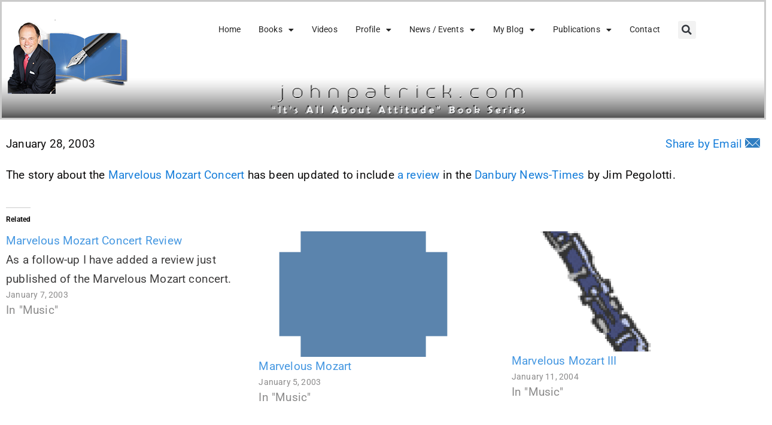

--- FILE ---
content_type: text/html; charset=UTF-8
request_url: https://www.johnpatrick.com/marvelous-mozart-update/
body_size: 28493
content:
<!doctype html>
<html lang="en-US">
<head>
	<meta charset="UTF-8">
	<meta name="viewport" content="width=device-width, initial-scale=1">
	<link rel="profile" href="https://gmpg.org/xfn/11">
	<style id="jetpack-boost-critical-css">@media all{body{display:block}}@media all{.is-screen-reader-text{border:0;clip:rect(1px,1px,1px,1px);-webkit-clip-path:inset(50%);clip-path:inset(50%);color:#000;height:1px;margin:-1px;overflow:hidden;padding:0;position:absolute!important;width:1px;word-wrap:normal!important;word-break:normal}.is-menu{position:relative}.is-menu.default form{max-width:310px}.search-close{display:none}.is-menu form label{margin:0;padding:0}.search-close{width:20px;height:20px}.search-close{position:absolute;right:-22px;top:33%;z-index:99999}.search-close:after{border-left:2px solid #848484;content:"";height:20px;left:9px;position:absolute;-webkit-transform:rotate(45deg);-moz-transform:rotate(45deg);-ms-transform:rotate(45deg);-o-transform:rotate(45deg);transform:rotate(45deg)}.search-close:before{border-left:2px solid #848484;content:"";height:20px;left:9px;position:absolute;-webkit-transform:rotate(-45deg);-moz-transform:rotate(-45deg);-ms-transform:rotate(-45deg);-o-transform:rotate(-45deg);transform:rotate(-45deg)}@media screen and (max-width:910px){.is-menu form{left:0;min-width:50%;right:auto}.is-menu.default form{max-width:100%}}.is-form-style label{display:inline-block!important}.is-form-style label{padding:0;vertical-align:middle;margin:0;width:100%;line-height:1}.is-form-style{line-height:1;position:relative;padding:0!important}.is-form-style.is-form-style-3 label{width:calc(100% - 36px)!important}.is-form-style input.is-search-input{background:#fff;background-image:none!important;color:#333;padding:0 12px;margin:0;outline:0!important;font-size:14px!important;height:36px;min-height:0;line-height:1;border-radius:0;border:1px solid #ccc!important;font-family:arial;width:100%;-webkit-box-sizing:border-box;-moz-box-sizing:border-box;box-sizing:border-box;-webkit-appearance:none;-webkit-border-radius:0}.is-form-style input.is-search-input::-webkit-search-cancel-button,.is-form-style input.is-search-input::-webkit-search-results-button{display:none}.is-form-style.is-form-style-3 input.is-search-input{border-right:0!important}.is-form-style button.is-search-submit{background:0 0;border:0;box-shadow:none!important;opacity:1;padding:0!important;margin:0;line-height:0;outline:0;vertical-align:middle;width:36px;height:36px}.is-form-style .is-search-submit path{fill:#555}.is-search-icon{width:36px;padding-top:6px!important}.is-search-icon svg{width:22px;display:inline}.is-search-icon{display:inline-block!important;color:#666;background:#ededed;box-shadow:none!important;outline:0;margin:0;font-size:14px!important;border:1px solid #ccc;border-radius:0;line-height:1;height:36px;text-transform:capitalize;vertical-align:middle;-webkit-box-sizing:border-box;-moz-box-sizing:border-box;box-sizing:border-box}}@media all{html{line-height:1.15;-webkit-text-size-adjust:100%}*{box-sizing:border-box}body{margin:0;font-family:-apple-system,BlinkMacSystemFont,Segoe UI,Roboto,Helvetica Neue,Arial,Noto Sans,sans-serif,Apple Color Emoji,Segoe UI Emoji,Segoe UI Symbol,Noto Color Emoji;font-size:1rem;font-weight:400;line-height:1.5;color:#333;background-color:#fff;-webkit-font-smoothing:antialiased;-moz-osx-font-smoothing:grayscale}h1,h2,h3{margin-block-start:.5rem;margin-block-end:1rem;font-family:inherit;font-weight:500;line-height:1.2;color:inherit}h1{font-size:2.5rem}h2{font-size:2rem}h3{font-size:1.75rem}p{margin-block-start:0;margin-block-end:.9rem}a{background-color:transparent;text-decoration:none;color:#c36}b,strong{font-weight:bolder}img{border-style:none;height:auto;max-width:100%}label{display:inline-block;line-height:1;vertical-align:middle}button,input,textarea{font-family:inherit;font-size:1rem;line-height:1.5;margin:0}input[type=email],input[type=search],input[type=text],textarea{width:100%;border:1px solid #666;border-radius:3px;padding:.5rem 1rem}button,input{overflow:visible}button{text-transform:none}[type=button],[type=submit],button{width:auto;-webkit-appearance:button}[type=button],[type=submit],button{display:inline-block;font-weight:400;color:#c36;text-align:center;white-space:nowrap;background-color:transparent;border:1px solid #c36;padding:.5rem 1rem;font-size:1rem;border-radius:3px}fieldset{padding:.35em .75em .625em}textarea{overflow:auto;resize:vertical}[type=search]{-webkit-appearance:textfield;outline-offset:-2px}li,ul{margin-block-start:0;margin-block-end:0;border:0;outline:0;font-size:100%;vertical-align:baseline;background:0 0}}@media all{.screen-reader-text{clip:rect(1px,1px,1px,1px);height:1px;overflow:hidden;position:absolute!important;width:1px;word-wrap:normal!important}}@media all{.elementor-screen-only,.screen-reader-text{height:1px;margin:-1px;overflow:hidden;padding:0;position:absolute;top:-10000em;width:1px;clip:rect(0,0,0,0);border:0}.elementor-clearfix:after{clear:both;content:"";display:block;height:0;width:0}.elementor *,.elementor :after,.elementor :before{box-sizing:border-box}.elementor a{box-shadow:none;text-decoration:none}.elementor img{border:none;border-radius:0;box-shadow:none;height:auto;max-width:100%}.elementor-widget-wrap .elementor-element.elementor-widget__width-auto,.elementor-widget-wrap .elementor-element.elementor-widget__width-initial{max-width:100%}.elementor-element{--flex-direction:initial;--flex-wrap:initial;--justify-content:initial;--align-items:initial;--align-content:initial;--flex-basis:initial;--flex-grow:initial;--flex-shrink:initial;--order:initial;--align-self:initial;align-self:var(--align-self);flex-basis:var(--flex-basis);flex-grow:var(--flex-grow);flex-shrink:var(--flex-shrink);order:var(--order)}.elementor-element:where(.e-con-full,.elementor-widget){align-content:var(--align-content);align-items:var(--align-items);flex-direction:var(--flex-direction);flex-wrap:var(--flex-wrap);gap:var(--row-gap) var(--column-gap);justify-content:var(--justify-content)}.elementor-section{position:relative}.elementor-section .elementor-container{display:flex;margin-left:auto;margin-right:auto;position:relative}@media (max-width:1024px){.elementor-section .elementor-container{flex-wrap:wrap}}.elementor-section.elementor-section-boxed>.elementor-container{max-width:1140px}.elementor-widget-wrap{align-content:flex-start;flex-wrap:wrap;position:relative;width:100%}.elementor:not(.elementor-bc-flex-widget) .elementor-widget-wrap{display:flex}.elementor-widget-wrap>.elementor-element{width:100%}.elementor-widget{position:relative}.elementor-widget:not(:last-child){margin-bottom:var(--kit-widget-spacing,20px)}.elementor-widget:not(:last-child).elementor-widget__width-auto,.elementor-widget:not(:last-child).elementor-widget__width-initial{margin-bottom:0}.elementor-column{display:flex;min-height:1px;position:relative}.elementor-column-gap-default>.elementor-column>.elementor-element-populated{padding:10px}@media (min-width:768px){.elementor-column.elementor-col-100{width:100%}}@media (max-width:767px){.elementor-column{width:100%}}.elementor-grid{display:grid;grid-column-gap:var(--grid-column-gap);grid-row-gap:var(--grid-row-gap)}.elementor-grid .elementor-grid-item{min-width:0}.elementor-grid-0 .elementor-grid{display:inline-block;margin-bottom:calc(-1*var(--grid-row-gap));width:100%;word-spacing:var(--grid-column-gap)}.elementor-grid-0 .elementor-grid .elementor-grid-item{display:inline-block;margin-bottom:var(--grid-row-gap);word-break:break-word}@media (prefers-reduced-motion:no-preference){html{scroll-behavior:smooth}}.elementor-icon{color:#69727d;display:inline-block;font-size:50px;line-height:1;text-align:center}.elementor-icon i{display:block;height:1em;position:relative;width:1em}.elementor-icon i:before{left:50%;position:absolute;transform:translateX(-50%)}.elementor-shape-rounded .elementor-icon{border-radius:10%}@media (max-width:767px){.elementor .elementor-hidden-mobile{display:none}}@media (min-width:768px) and (max-width:1024px){.elementor .elementor-hidden-tablet{display:none}}@media (min-width:1025px) and (max-width:99999px){.elementor .elementor-hidden-desktop{display:none}}}@media all{.elementor-widget-image{text-align:center}.elementor-widget-image a{display:inline-block}.elementor-widget-image img{display:inline-block;vertical-align:middle}}@media all{.elementor-item:after,.elementor-item:before{display:block;position:absolute}.elementor-item:not(:hover):not(:focus):not(.elementor-item-active):not(.highlighted):after,.elementor-item:not(:hover):not(:focus):not(.elementor-item-active):not(.highlighted):before{opacity:0}.elementor-nav-menu--main .elementor-nav-menu a{padding:13px 20px}.elementor-nav-menu--main .elementor-nav-menu ul{border-style:solid;border-width:0;padding:0;position:absolute;width:12em}.elementor-nav-menu--layout-horizontal{display:flex}.elementor-nav-menu--layout-horizontal .elementor-nav-menu{display:flex;flex-wrap:wrap}.elementor-nav-menu--layout-horizontal .elementor-nav-menu a{flex-grow:1;white-space:nowrap}.elementor-nav-menu--layout-horizontal .elementor-nav-menu>li{display:flex}.elementor-nav-menu--layout-horizontal .elementor-nav-menu>li ul{top:100%!important}.elementor-nav-menu--layout-horizontal .elementor-nav-menu>li:not(:first-child)>a{margin-inline-start:var(--e-nav-menu-horizontal-menu-item-margin)}.elementor-nav-menu--layout-horizontal .elementor-nav-menu>li:not(:first-child)>ul{left:var(--e-nav-menu-horizontal-menu-item-margin)!important}.elementor-nav-menu--layout-horizontal .elementor-nav-menu>li:not(:last-child)>a{margin-inline-end:var(--e-nav-menu-horizontal-menu-item-margin)}.elementor-nav-menu--layout-horizontal .elementor-nav-menu>li:not(:last-child):after{align-self:center;border-color:var(--e-nav-menu-divider-color,#000);border-left-style:var(--e-nav-menu-divider-style,solid);border-left-width:var(--e-nav-menu-divider-width,2px);content:var(--e-nav-menu-divider-content,none);height:var(--e-nav-menu-divider-height,35%)}.elementor-nav-menu__align-end .elementor-nav-menu{justify-content:flex-end;margin-inline-start:auto}.elementor-widget-nav-menu .elementor-widget-container{display:flex;flex-direction:column}.elementor-nav-menu{position:relative;z-index:2}.elementor-nav-menu:after{clear:both;content:" ";display:block;font:0/0 serif;height:0;overflow:hidden;visibility:hidden}.elementor-nav-menu,.elementor-nav-menu li,.elementor-nav-menu ul{display:block;line-height:normal;list-style:none;margin:0;padding:0}.elementor-nav-menu ul{display:none}.elementor-nav-menu ul ul a{border-left:16px solid transparent}.elementor-nav-menu ul ul ul a{border-left:24px solid transparent}.elementor-nav-menu a,.elementor-nav-menu li{position:relative}.elementor-nav-menu li{border-width:0}.elementor-nav-menu a{align-items:center;display:flex}.elementor-nav-menu a{line-height:20px;padding:10px 20px}.elementor-menu-toggle{align-items:center;background-color:rgba(0,0,0,.05);border:0 solid;border-radius:3px;color:#33373d;display:flex;font-size:var(--nav-menu-icon-size,22px);justify-content:center;padding:.25em}.elementor-menu-toggle:not(.elementor-active) .elementor-menu-toggle__icon--close{display:none}.elementor-nav-menu--dropdown{background-color:#fff;font-size:13px}.elementor-nav-menu--dropdown.elementor-nav-menu__container{margin-top:10px;overflow-x:hidden;overflow-y:auto;transform-origin:top}.elementor-nav-menu--dropdown.elementor-nav-menu__container .elementor-sub-item{font-size:.85em}.elementor-nav-menu--dropdown a{color:#33373d}ul.elementor-nav-menu--dropdown a{border-inline-start:8px solid transparent;text-shadow:none}.elementor-nav-menu--toggle .elementor-menu-toggle:not(.elementor-active)+.elementor-nav-menu__container{max-height:0;overflow:hidden;transform:scaleY(0)}.elementor-nav-menu--stretch .elementor-nav-menu__container.elementor-nav-menu--dropdown{position:absolute;z-index:9997}@media (max-width:1024px){.elementor-nav-menu--dropdown-tablet .elementor-nav-menu--main{display:none}}@media (min-width:1025px){.elementor-nav-menu--dropdown-tablet .elementor-menu-toggle,.elementor-nav-menu--dropdown-tablet .elementor-nav-menu--dropdown{display:none}.elementor-nav-menu--dropdown-tablet nav.elementor-nav-menu--dropdown.elementor-nav-menu__container{overflow-y:hidden}}}@media all{.elementor-search-form{display:block}.elementor-search-form input[type=search]{-webkit-appearance:none;-moz-appearance:none;background:0 0;border:0;display:inline-block;font-size:15px;line-height:1;margin:0;min-width:0;padding:0;vertical-align:middle;white-space:normal}.elementor-search-form__container{border:0 solid transparent;display:flex;min-height:50px;overflow:hidden}.elementor-search-form__container:not(.elementor-search-form--full-screen){background:#f1f2f3}.elementor-search-form__input{color:#3f444b;flex-basis:100%}.elementor-search-form__input::-moz-placeholder{color:inherit;font-family:inherit;opacity:.6}.elementor-search-form__input::placeholder{color:inherit;font-family:inherit;opacity:.6}.elementor-search-form--skin-full_screen .elementor-search-form input[type=search].elementor-search-form__input{border:solid #fff;border-width:0 0 1px;color:#fff;font-size:50px;line-height:1.5;text-align:center}.elementor-search-form--skin-full_screen .elementor-search-form__toggle{color:var(--e-search-form-toggle-color,#33373d);display:inline-block;font-size:var(--e-search-form-toggle-size,33px);vertical-align:middle}.elementor-search-form--skin-full_screen .elementor-search-form__toggle i{background-color:var(--e-search-form-toggle-background-color,rgba(0,0,0,.05));border-color:var(--e-search-form-toggle-color,#33373d);border-radius:var(--e-search-form-toggle-border-radius,3px);border-style:solid;border-width:var(--e-search-form-toggle-border-width,0);display:block;height:var(--e-search-form-toggle-size,33px);position:relative;width:var(--e-search-form-toggle-size,33px)}.elementor-search-form--skin-full_screen .elementor-search-form__toggle i:before{left:50%;position:absolute;top:50%;transform:translate(-50%,-50%)}.elementor-search-form--skin-full_screen .elementor-search-form__toggle i:before{font-size:var(--e-search-form-toggle-icon-size,.55em)}.elementor-search-form--skin-full_screen .elementor-search-form__container{align-items:center;background-color:rgba(0,0,0,.8);bottom:0;height:100vh;left:0;padding:0 15%;position:fixed;right:0;top:0;z-index:9998}.elementor-search-form--skin-full_screen .elementor-search-form__container:not(.elementor-search-form--full-screen){opacity:0;overflow:hidden;transform:scale(0)}.elementor-search-form--skin-full_screen .elementor-search-form__container:not(.elementor-search-form--full-screen) .dialog-lightbox-close-button{display:none}}@media all{.fab,.fas{-moz-osx-font-smoothing:grayscale;-webkit-font-smoothing:antialiased;display:inline-block;font-style:normal;font-variant:normal;text-rendering:auto;line-height:1}.fa-caret-up:before{content:""}.fa-facebook:before{content:""}.fa-instagram:before{content:""}.fa-linkedin:before{content:""}.fa-search:before{content:""}.fa-twitter:before{content:""}.fa-youtube:before{content:""}}@media all{@font-face{font-family:"Font Awesome 5 Free";font-style:normal;font-weight:900;font-display:block}.fas{font-family:"Font Awesome 5 Free";font-weight:900}}@media all{.elementor-widget-social-icons.elementor-grid-0 .elementor-widget-container{font-size:0;line-height:1}.elementor-widget-social-icons .elementor-grid{grid-column-gap:var(--grid-column-gap,5px);grid-row-gap:var(--grid-row-gap,5px);grid-template-columns:var(--grid-template-columns);justify-content:var(--justify-content,center);justify-items:var(--justify-content,center)}.elementor-icon.elementor-social-icon{font-size:var(--icon-size,25px);height:calc(var(--icon-size,25px) + 2*var(--icon-padding,.5em));line-height:var(--icon-size,25px);width:calc(var(--icon-size,25px) + 2*var(--icon-padding,.5em))}.elementor-social-icon{--e-social-icon-icon-color:#fff;align-items:center;background-color:#69727d;display:inline-flex;justify-content:center;text-align:center}.elementor-social-icon i{color:var(--e-social-icon-icon-color)}.elementor-social-icon:last-child{margin:0}.elementor-social-icon-facebook{background-color:#3b5998}.elementor-social-icon-instagram{background-color:#262626}.elementor-social-icon-linkedin{background-color:#0077b5}.elementor-social-icon-twitter{background-color:#1da1f2}.elementor-social-icon-youtube{background-color:#cd201f}}@media all{.elementor-icon-list-items .elementor-icon-list-item .elementor-icon-list-text{display:inline-block}}@media all{.elementor-widget .elementor-icon-list-items.elementor-inline-items{display:flex;flex-wrap:wrap;margin-left:-8px;margin-right:-8px}.elementor-widget .elementor-icon-list-items.elementor-inline-items .elementor-inline-item{word-break:break-word}.elementor-widget .elementor-icon-list-items.elementor-inline-items .elementor-icon-list-item{margin-left:8px;margin-right:8px}.elementor-widget .elementor-icon-list-items.elementor-inline-items .elementor-icon-list-item:after{border-bottom:0;border-left-width:1px;border-right:0;border-top:0;border-style:solid;height:100%;left:auto;position:relative;right:auto;right:-8px;width:auto}.elementor-widget .elementor-icon-list-items{list-style-type:none;margin:0;padding:0}.elementor-widget .elementor-icon-list-item{margin:0;padding:0;position:relative}.elementor-widget .elementor-icon-list-item:after{bottom:0;position:absolute;width:100%}.elementor-widget .elementor-icon-list-item{align-items:var(--icon-vertical-align,center);display:flex;font-size:inherit}.elementor-widget:not(.elementor-align-right) .elementor-icon-list-item:after{left:0}.elementor-widget:not(.elementor-align-left) .elementor-icon-list-item:after{right:0}@media (min-width:-1){.elementor-widget:not(.elementor-widescreen-align-right) .elementor-icon-list-item:after{left:0}.elementor-widget:not(.elementor-widescreen-align-left) .elementor-icon-list-item:after{right:0}}@media (max-width:-1){.elementor-widget:not(.elementor-laptop-align-right) .elementor-icon-list-item:after{left:0}.elementor-widget:not(.elementor-laptop-align-left) .elementor-icon-list-item:after{right:0}.elementor-widget:not(.elementor-tablet_extra-align-right) .elementor-icon-list-item:after{left:0}.elementor-widget:not(.elementor-tablet_extra-align-left) .elementor-icon-list-item:after{right:0}}@media (max-width:1024px){.elementor-widget:not(.elementor-tablet-align-right) .elementor-icon-list-item:after{left:0}.elementor-widget:not(.elementor-tablet-align-left) .elementor-icon-list-item:after{right:0}}@media (max-width:-1){.elementor-widget:not(.elementor-mobile_extra-align-right) .elementor-icon-list-item:after{left:0}.elementor-widget:not(.elementor-mobile_extra-align-left) .elementor-icon-list-item:after{right:0}}@media (max-width:767px){.elementor-widget:not(.elementor-mobile-align-right) .elementor-icon-list-item:after{left:0}.elementor-widget:not(.elementor-mobile-align-left) .elementor-icon-list-item:after{right:0}}.elementor .elementor-element ul.elementor-icon-list-items{padding:0}}@media all{@font-face{font-family:eicons;font-weight:400;font-style:normal}[class*=" eicon-"],[class^=eicon]{display:inline-block;font-family:eicons;font-size:inherit;font-weight:400;font-style:normal;font-variant:normal;line-height:1;text-rendering:auto;-webkit-font-smoothing:antialiased;-moz-osx-font-smoothing:grayscale}.eicon-menu-bar:before{content:""}.eicon-close:before{content:""}}@media all{.elementor-kit-42840{color:#0e0d0d;font-family:Lato,Sans-serif;font-size:18px;letter-spacing:-.9px}.elementor-kit-42840 button,.elementor-kit-42840 input[type=submit]{background-color:#cdd1d1;font-family:Roboto,Sans-serif;font-weight:600;text-shadow:0 0 10px rgba(0,0,0,.58);color:#141515;border-style:none}.elementor-kit-42840 p{margin-bottom:10px}.elementor-kit-42840 a{color:#177eda}.elementor-kit-42840 h1{color:#141313}.elementor-kit-42840 h2{color:#1a1919}.elementor-kit-42840 h3{color:#111010}.elementor-kit-42840 label{color:#e3f0f6}.elementor-kit-42840 input:not([type=button]):not([type=submit]),.elementor-kit-42840 textarea{color:#e4e9ed;background-color:#7bbff4}.elementor-section.elementor-section-boxed>.elementor-container{max-width:1300px}.elementor-widget:not(:last-child){margin-block-end:20px}@media (max-width:1024px){.elementor-section.elementor-section-boxed>.elementor-container{max-width:1024px}}@media (max-width:767px){.elementor-section.elementor-section-boxed>.elementor-container{max-width:767px}}}@media all{.elementor-52776 .elementor-element.elementor-element-2006aee:not(.elementor-motion-effects-element-type-background){background-image:url(https://i0.wp.com/www.johnpatrick.com/wp-content/uploads/2023/02/WEBSITE-LOGO-JOHN-PATRICK-BOTTOM-SMALL2-12.png?fit=1500%2C108&ssl=1);background-position:bottom center;background-repeat:no-repeat;background-size:contain}.elementor-52776 .elementor-element.elementor-element-2006aee>.elementor-container{max-width:1170px}.elementor-52776 .elementor-element.elementor-element-2006aee{border-style:solid;border-width:3px 3px 3px 3px;border-color:#cbcbcb;padding:0 0 30px 0}.elementor-52776 .elementor-element.elementor-element-2006aee{border-radius:0 0 0 0}.elementor-52776 .elementor-element.elementor-element-fe9539d{width:auto;max-width:auto;text-align:left}.elementor-52776 .elementor-element.elementor-element-fe9539d>.elementor-widget-container{margin:0;padding:20px 0 0 0}.elementor-52776 .elementor-element.elementor-element-77844f7{width:auto;max-width:auto;align-self:flex-start;--e-nav-menu-horizontal-menu-item-margin:calc(30px/2)}.elementor-52776 .elementor-element.elementor-element-77844f7>.elementor-widget-container{margin:25px 0 0 100px;padding:0}.elementor-52776 .elementor-element.elementor-element-77844f7 .elementor-menu-toggle{margin-left:auto}.elementor-52776 .elementor-element.elementor-element-77844f7 .elementor-nav-menu .elementor-item{font-family:Mulish,Sans-serif;font-size:13px;font-weight:400;line-height:21px;letter-spacing:1px}.elementor-52776 .elementor-element.elementor-element-77844f7 .elementor-nav-menu--main .elementor-item{color:#252525;fill:#252525;padding-left:0;padding-right:0;padding-top:0;padding-bottom:0}.elementor-52776 .elementor-element.elementor-element-77844f7 .elementor-menu-toggle,.elementor-52776 .elementor-element.elementor-element-77844f7 .elementor-nav-menu--dropdown a{color:#252525;fill:#252525}.elementor-52776 .elementor-element.elementor-element-77844f7 .elementor-nav-menu--dropdown{background-color:#fff}.elementor-52776 .elementor-element.elementor-element-77844f7 .elementor-nav-menu--dropdown .elementor-item,.elementor-52776 .elementor-element.elementor-element-77844f7 .elementor-nav-menu--dropdown .elementor-sub-item{font-family:Mulish,Sans-serif;font-size:12px;font-weight:400;letter-spacing:1px}.elementor-52776 .elementor-element.elementor-element-6650775{width:auto;max-width:auto}.elementor-52776 .elementor-element.elementor-element-6650775>.elementor-widget-container{margin:20px 0 0 15px}.elementor-52776 .elementor-element.elementor-element-6650775 .elementor-search-form{text-align:right}.elementor-52776 .elementor-element.elementor-element-6650775 .elementor-search-form__toggle{--e-search-form-toggle-size:30px}.elementor-52776 .elementor-element.elementor-element-6650775 input[type=search].elementor-search-form__input{font-size:30px}.elementor-52776 .elementor-element.elementor-element-6650775.elementor-search-form--skin-full_screen input[type=search].elementor-search-form__input{border-radius:3px}.elementor-location-footer:before,.elementor-location-header:before{content:"";display:table;clear:both}@media (max-width:1024px){.elementor-52776 .elementor-element.elementor-element-77844f7>.elementor-widget-container{margin:20px 0 0 0}.elementor-52776 .elementor-element.elementor-element-77844f7{--nav-menu-icon-size:25px}}@media (max-width:1024px) and (min-width:768px){.elementor-52776 .elementor-element.elementor-element-3329ec7{width:100%}}@media (max-width:767px){.elementor-52776 .elementor-element.elementor-element-fe9539d>.elementor-widget-container{padding:0 0 10px 0}.elementor-52776 .elementor-element.elementor-element-fe9539d img{max-width:85%}.elementor-52776 .elementor-element.elementor-element-77844f7>.elementor-widget-container{margin:0;padding:30px 0 0 0}.elementor-52776 .elementor-element.elementor-element-77844f7 .elementor-nav-menu--dropdown a{padding-left:32px;padding-right:32px}.elementor-52776 .elementor-element.elementor-element-77844f7 .elementor-nav-menu--main>.elementor-nav-menu>li>.elementor-nav-menu--dropdown,.elementor-52776 .elementor-element.elementor-element-77844f7 .elementor-nav-menu__container.elementor-nav-menu--dropdown{margin-top:32px!important}}.elementor-52776 .elementor-element.elementor-element-77844f7{margin:0 0 0 auto}.elementor-52776 .elementor-element.elementor-element-77844f7 ul ul{padding-top:10px}}@media all{.elementor-52767 .elementor-element.elementor-element-eb624ab{font-family:Lato,Sans-serif;font-size:13px;color:#474d53}.elementor-52767 .elementor-element.elementor-element-17bb813{font-family:Lato,Sans-serif;font-size:13px;color:#474d53}.elementor-location-footer:before,.elementor-location-header:before{content:"";display:table;clear:both}}@media all{.elementor-53355 .elementor-element.elementor-element-363ed12{width:var(--container-widget-width,50%);max-width:50%;--container-widget-width:50%}.elementor-53355 .elementor-element.elementor-element-363ed12>.elementor-widget-container{margin:15px 0 0 0}.elementor-53355 .elementor-element.elementor-element-9fc9363{width:var(--container-widget-width,50%);max-width:50%;--container-widget-width:50%}.elementor-53355 .elementor-element.elementor-element-9fc9363>.elementor-widget-container{margin:15px 0 0 10px}.elementor-53355 .elementor-element.elementor-element-9fc9363{text-align:right}}@media all{.pum-container,.pum-content,.pum-content+.pum-close,.pum-overlay{background:0 0;border:none;bottom:auto;clear:none;float:none;font-family:inherit;font-size:medium;font-style:normal;font-weight:400;height:auto;left:auto;letter-spacing:normal;line-height:normal;max-height:none;max-width:none;min-height:0;min-width:0;overflow:visible;position:static;right:auto;text-align:left;text-decoration:none;text-indent:0;text-transform:none;top:auto;visibility:visible;white-space:normal;width:auto;z-index:auto}.pum-content{position:relative;z-index:1}.pum-overlay{position:fixed}.pum-overlay{height:100%;width:100%;top:0;left:0;right:0;bottom:0;z-index:1999999999;overflow:initial;display:none}.pum-overlay,.pum-overlay *,.pum-overlay :after,.pum-overlay :before,.pum-overlay:after,.pum-overlay:before{box-sizing:border-box}.pum-container{top:100px;position:absolute;margin-bottom:3em;z-index:1999999999}.pum-container.pum-responsive{left:50%;margin-left:-47.5%;width:95%;height:auto;overflow:visible}@media only screen and (min-width:1024px){.pum-container.pum-responsive.pum-responsive-medium{margin-left:-30%;width:60%}}.pum-container .pum-content>:last-child{margin-bottom:0}.pum-container .pum-content>:first-child{margin-top:0}.pum-container .pum-content+.pum-close{text-decoration:none;text-align:center;line-height:1;position:absolute;min-width:1em;z-index:2;background-color:transparent}.pum-theme-42943,.pum-theme-lightbox{background-color:rgba(0,0,0,.6)}.pum-theme-42943 .pum-container,.pum-theme-lightbox .pum-container{padding:18px;border-radius:3px;border:8px solid #000;box-shadow:0 0 30px 0 #020202;background-color:#fff}.pum-theme-42943 .pum-content,.pum-theme-lightbox .pum-content{color:#000;font-family:inherit;font-weight:100}.pum-theme-42943 .pum-content+.pum-close,.pum-theme-lightbox .pum-content+.pum-close{position:absolute;height:26px;width:26px;left:auto;right:-13px;bottom:auto;top:-13px;padding:0;color:#fff;font-family:Arial;font-weight:100;font-size:24px;line-height:24px;border:2px solid #fff;border-radius:26px;box-shadow:0 0 15px 1px rgba(2,2,2,.75);text-shadow:0 0 0 rgba(0,0,0,.23);background-color:#000}#pum-42949{z-index:1999999999}}@media all{@font-face{font-family:"Font Awesome 5 Brands";font-style:normal;font-weight:400;font-display:block}.fab{font-family:"Font Awesome 5 Brands";font-weight:400}}@media all{.is-ajax-search .is-loader-image{display:none;position:absolute;top:50%;transform:translateY(-50%);height:25px;right:5px;z-index:9999;width:25px;background-repeat:no-repeat;background-size:contain}.is-ajax-search label{position:relative}}@media all{#jp-relatedposts{display:none;padding-top:1em;margin:1em 0;position:relative;clear:both}.jp-relatedposts::after{content:"";display:block;clear:both}#jp-relatedposts h3.jp-relatedposts-headline{margin:0 0 1em 0;display:inline-block;float:left;font-size:9pt;font-weight:700;font-family:inherit}#jp-relatedposts h3.jp-relatedposts-headline em::before{content:"";display:block;width:100%;min-width:30px;border-top:1px solid rgba(0,0,0,.2);margin-bottom:1em}#jp-relatedposts h3.jp-relatedposts-headline em{font-style:normal;font-weight:700}}@media all{ul{box-sizing:border-box}.screen-reader-text{border:0;clip-path:inset(50%);height:1px;margin:-1px;overflow:hidden;padding:0;position:absolute;width:1px;word-wrap:normal!important}}@media all{.elementor-56225 .elementor-element.elementor-element-5ef9a88f{--grid-template-columns:repeat(0,auto);--grid-column-gap:5px;--grid-row-gap:0px}.elementor-56225 .elementor-element.elementor-element-5ef9a88f .elementor-widget-container{text-align:center}}@media all{:root{--swiper-theme-color:#007aff}.jp-carousel-overlay .swiper-container{margin-left:auto;margin-right:auto;position:relative;overflow:hidden;list-style:none;padding:0;z-index:1}.jp-carousel-overlay .swiper-wrapper{position:relative;width:100%;height:100%;z-index:1;display:flex;box-sizing:content-box}.jp-carousel-overlay .swiper-wrapper{transform:translate3d(0,0,0)}:root{--swiper-navigation-size:44px}.jp-carousel-overlay .swiper-button-next,.jp-carousel-overlay .swiper-button-prev{position:absolute;top:50%;width:calc(var(--swiper-navigation-size)/44*27);height:var(--swiper-navigation-size);margin-top:calc(0px - (var(--swiper-navigation-size)/ 2));z-index:10;display:flex;align-items:center;justify-content:center;color:var(--swiper-navigation-color,var(--swiper-theme-color))}.jp-carousel-overlay .swiper-button-next:after,.jp-carousel-overlay .swiper-button-prev:after{font-family:swiper-icons;font-size:var(--swiper-navigation-size);text-transform:none!important;letter-spacing:0;text-transform:none;font-variant:initial;line-height:1}.jp-carousel-overlay .swiper-button-prev{left:10px;right:auto}.jp-carousel-overlay .swiper-button-prev:after{content:"prev"}.jp-carousel-overlay .swiper-button-next{right:10px;left:auto}.jp-carousel-overlay .swiper-button-next:after{content:"next"}.jp-carousel-overlay .swiper-pagination{position:absolute;text-align:center;transform:translate3d(0,0,0);z-index:10}}@media all{:root{--jp-carousel-primary-color:#fff;--jp-carousel-primary-subtle-color:#999;--jp-carousel-bg-color:#000;--jp-carousel-bg-faded-color:#222;--jp-carousel-border-color:#3a3a3a}.jp-carousel-overlay .swiper-button-next,.jp-carousel-overlay .swiper-button-prev{background-image:none}.jp-carousel-wrap *{line-height:inherit}.jp-carousel-wrap.swiper-container{height:auto;width:100vw}.jp-carousel-overlay .swiper-button-next,.jp-carousel-overlay .swiper-button-prev{opacity:.5;height:initial;width:initial;padding:20px 40px;background-image:none}.jp-carousel-overlay .swiper-button-next::after,.jp-carousel-overlay .swiper-button-prev::after{content:none}.jp-carousel-overlay .swiper-button-next svg,.jp-carousel-overlay .swiper-button-prev svg{height:30px;width:28px;background:var(--jp-carousel-bg-color);border-radius:4px}.jp-carousel-overlay{font-family:"Helvetica Neue",sans-serif!important;z-index:2147483647;overflow-x:hidden;overflow-y:auto;direction:ltr;position:fixed;top:0;right:0;bottom:0;left:0;background:var(--jp-carousel-bg-color)}.jp-carousel-overlay *{box-sizing:border-box}.jp-carousel-overlay h2::before,.jp-carousel-overlay h3::before{content:none;display:none}.jp-carousel-overlay .swiper-container .swiper-button-prev{left:0;right:auto}.jp-carousel-overlay .swiper-container .swiper-button-next{right:0;left:auto}.jp-carousel-container{display:grid;grid-template-rows:1fr 64px;height:100%}.jp-carousel-info{display:flex;flex-direction:column;text-align:left!important;-webkit-font-smoothing:subpixel-antialiased!important;z-index:100;background-color:var(--jp-carousel-bg-color);opacity:1}.jp-carousel-info-footer{position:relative;background-color:var(--jp-carousel-bg-color);height:64px;display:flex;align-items:center;justify-content:space-between;width:100vw}.jp-carousel-info-extra{display:none;background-color:var(--jp-carousel-bg-color);padding:35px;width:100vw;border-top:1px solid var(--jp-carousel-bg-faded-color)}.jp-carousel-title-and-caption{margin-bottom:15px}.jp-carousel-photo-info{left:0!important;width:100%!important}.jp-carousel-comments-wrapper{padding:0;width:100%!important;display:none}.jp-carousel-close-hint{letter-spacing:0!important;position:fixed;top:20px;right:30px;padding:10px;text-align:right;width:45px;height:45px;z-index:15;color:var(--jp-carousel-primary-color)}.jp-carousel-close-hint svg{padding:3px 2px;background:var(--jp-carousel-bg-color);border-radius:4px}.jp-carousel-pagination-container{flex:1;margin:0 15px 0 35px}.jp-carousel-pagination,.jp-swiper-pagination{color:var(--jp-carousel-primary-color);font-size:15px;font-weight:400;white-space:nowrap;display:none;position:static!important}.jp-carousel-pagination-container .swiper-pagination{text-align:left;line-height:8px}.jp-carousel-pagination{padding-left:5px}.jp-carousel-info-footer .jp-carousel-photo-title-container{flex:4;justify-content:center;overflow:hidden;margin:0}.jp-carousel-photo-caption,.jp-carousel-photo-title{background:0 0!important;border:none!important;display:inline-block;font:400 20px/1.3em"Helvetica Neue",sans-serif;line-height:normal;letter-spacing:0!important;margin:0 0 10px 0;padding:0;overflow:hidden;text-shadow:none!important;text-transform:none!important;color:var(--jp-carousel-primary-color)}.jp-carousel-info-footer .jp-carousel-photo-caption{text-align:center;font-size:15px;white-space:nowrap;color:var(--jp-carousel-primary-subtle-color);margin:0;text-overflow:ellipsis}.jp-carousel-photo-title{font-size:32px;margin-bottom:2px}.jp-carousel-photo-description{color:var(--jp-carousel-primary-subtle-color);font-size:16px;margin:25px 0;width:100%;overflow:hidden;overflow-wrap:break-word}.jp-carousel-caption{font-size:14px;font-weight:400;margin:0}.jp-carousel-image-meta{color:var(--jp-carousel-primary-color);font:12px/1.4"Helvetica Neue",sans-serif!important;width:100%;display:none}.jp-carousel-image-meta ul{margin:0!important;padding:0!important;list-style:none!important}a.jp-carousel-image-download{display:inline-block;clear:both;color:var(--jp-carousel-primary-subtle-color);line-height:1;font-weight:400;font-size:14px;text-decoration:none}a.jp-carousel-image-download svg{display:inline-block;vertical-align:middle;margin:0 3px;padding-bottom:2px}.jp-carousel-comments{font:15px/1.7"Helvetica Neue",sans-serif!important;font-weight:400;background:none transparent;width:100%;bottom:10px;margin-top:20px}#jp-carousel-comment-form{margin:0 0 10px!important;width:100%}textarea#jp-carousel-comment-form-comment-field{background:var(--jp-carousel-bg-faded-color);border:1px solid var(--jp-carousel-border-color);color:var(--jp-carousel-primary-subtle-color);font:16px/1.4"Helvetica Neue",sans-serif!important;width:100%;padding:10px 10px 5px;margin:0;float:none;height:147px;box-shadow:inset 2px 2px 2px rgba(0,0,0,.1);border-radius:3px;overflow:hidden;box-sizing:border-box}textarea#jp-carousel-comment-form-comment-field::-webkit-input-placeholder{color:#555}#jp-carousel-loading-overlay{display:none;position:fixed;top:0;bottom:0;left:0;right:0}#jp-carousel-loading-wrapper{display:flex;align-items:center;justify-content:center;height:100vh;width:100vw}#jp-carousel-library-loading,#jp-carousel-library-loading::after{border-radius:50%;width:40px;height:40px}#jp-carousel-library-loading{float:left;margin:22px 0 0 10px;font-size:10px;position:relative;text-indent:-9999em;border-top:8px solid rgba(255,255,255,.2);border-right:8px solid rgba(255,255,255,.2);border-bottom:8px solid rgba(255,255,255,.2);border-left:8px solid var(--jp-carousel-primary-color);transform:translateZ(0)}#jp-carousel-comment-form-spinner,#jp-carousel-comment-form-spinner::after{border-radius:50%;width:20px;height:20px}#jp-carousel-comment-form-spinner{display:none;float:left;font-size:10px;position:absolute;text-indent:-9999em;border-top:4px solid rgba(255,255,255,.2);border-right:4px solid rgba(255,255,255,.2);border-bottom:4px solid rgba(255,255,255,.2);border-left:4px solid var(--jp-carousel-primary-color);transform:translateZ(0);margin:0 auto;top:calc(50% - 15px);left:0;bottom:0;right:0}.jp-carousel-info-content-wrapper{max-width:800px;margin:auto}#jp-carousel-comment-form-submit-and-info-wrapper{display:none;overflow:hidden;width:100%}#jp-carousel-comment-form-commenting-as input{background:var(--jp-carousel-bg-color);border:1px solid var(--jp-carousel-border-color);color:var(--jp-carousel-primary-subtle-color);font:16px/1.4"Helvetica Neue",sans-serif!important;padding:10px;float:left;box-shadow:inset 2px 2px 2px rgba(0,0,0,.2);border-radius:2px;width:285px}#jp-carousel-comment-form-commenting-as fieldset{float:left;border:none;margin:20px 0 0 0;padding:0;clear:both}#jp-carousel-comment-form-commenting-as label{font:400 13px/1.7"Helvetica Neue",sans-serif!important;margin:0 20px 3px 0;float:left;width:100px}#jp-carousel-comment-form-button-submit{margin-top:20px;margin-left:auto;display:block;border:solid 1px var(--jp-carousel-primary-color);background:var(--jp-carousel-bg-color);border-radius:3px;padding:8px 16px;font-size:14px;color:var(--jp-carousel-primary-color)}#jp-carousel-comment-form-container{margin-bottom:15px;width:100%;margin-top:20px;color:var(--jp-carousel-primary-subtle-color);position:relative;overflow:hidden}#jp-carousel-comment-post-results{display:none;overflow:auto;width:100%}#jp-carousel-comments-loading{font:400 15px/1.7"Helvetica Neue",sans-serif!important;display:none;color:var(--jp-carousel-primary-subtle-color);text-align:left;margin-bottom:20px;width:100%;bottom:10px;margin-top:20px}.jp-carousel-photo-icons-container{flex:1;display:block;text-align:right;margin:0 20px 0 30px;white-space:nowrap}.jp-carousel-icon-btn{padding:16px;text-decoration:none;border:none;background:0 0;display:inline-block;height:64px}.jp-carousel-icon{border:none;display:inline-block;line-height:0;font-weight:400;font-style:normal;border-radius:4px;width:31px;padding:4px 3px 3px}.jp-carousel-icon svg{display:inline-block}.jp-carousel-overlay rect{fill:var(--jp-carousel-primary-color)}.jp-carousel-icon .jp-carousel-has-comments-indicator{display:none;font-size:12px;vertical-align:top;margin-left:-16px;line-height:1;padding:2px 4px;border-radius:4px;background:var(--jp-carousel-primary-color);color:var(--jp-carousel-bg-color);font-weight:400;font-family:"Helvetica Neue",sans-serif!important;position:relative}@media only screen and (max-width:760px){.jp-carousel-overlay .swiper-container .swiper-button-next,.jp-carousel-overlay .swiper-container .swiper-button-prev{display:none!important}.jp-carousel-image-meta{float:none!important;width:100%!important;box-sizing:border-box;margin-left:0}.jp-carousel-close-hint{font-size:26px!important;position:fixed!important;top:10px;right:10px}.jp-carousel-wrap{background-color:var(--jp-carousel-bg-color)}.jp-carousel-caption{overflow:visible!important}.jp-carousel-info-footer .jp-carousel-photo-title-container{display:none}.jp-carousel-photo-icons-container{margin:0 10px 0 0;white-space:nowrap}.jp-carousel-icon-btn{padding-left:20px}.jp-carousel-pagination{padding-left:5px}.jp-carousel-pagination-container{margin-left:25px}#jp-carousel-comment-form-commenting-as fieldset,#jp-carousel-comment-form-commenting-as input{width:100%;float:none}}}@media all{.elementor-toggle .elementor-tab-title .elementor-toggle-icon .elementor-toggle-icon-opened{display:none}.elementor-toggle .elementor-tab-content{border-bottom:1px solid #d5d8dc;display:none;padding:15px}@media (max-width:767px){.elementor-toggle .elementor-tab-content{padding:12px 10px}}}@media all{.elementor-56053 .elementor-element.elementor-element-28600824 .elementor-tab-content{padding:35px 15px 35px 15px}}@media all{.elementor-56014 .elementor-element.elementor-element-4498ea3a .elementor-tab-content{padding:35px 15px 35px 15px}}</style><meta name='robots' content='index, follow, max-image-preview:large, max-snippet:-1, max-video-preview:-1' />
<meta property="og:title" content="Marvelous Mozart Update"/>
<meta property="og:description" content="The story about the Marvelous Mozart Concert has been updated to include a review in the Danbury News-Times by Jim Pegolotti."/>
<meta property="og:type" content="article"/>
<meta property="og:article:published_time" content="2003-01-28 10:56:04"/>
<meta property="og:article:modified_time" content="2015-07-05 15:09:36"/>
<meta property="og:article:tag" content="mozart"/>
<meta property="og:article:tag" content="music"/>
<meta name="twitter:card" content="summary">
<meta name="twitter:title" content="Marvelous Mozart Update"/>
<meta name="twitter:description" content="The story about the Marvelous Mozart Concert has been updated to include a review in the Danbury News-Times by Jim Pegolotti."/>
<meta name="author" content="John Patrick"/>

	<!-- This site is optimized with the Yoast SEO Premium plugin v26.7 (Yoast SEO v26.7) - https://yoast.com/wordpress/plugins/seo/ -->
	<title>Marvelous Mozart Update - johnpatrick.com</title>
	<meta name="description" content="The Book Series that grabs your attention! Welcome to the “It’s All About Attitude” Book Series. I believe most big problems and big solutions involve Attitude. I hope you enjoy reading the It’s All About Attitude Series. Health books, Election books, AI Robots books, Internet books, Home Automation Books" />
	<link rel="canonical" href="https://www.johnpatrick.com/marvelous-mozart-update/" />
	<meta property="og:url" content="https://www.johnpatrick.com/marvelous-mozart-update/" />
	<meta property="og:site_name" content="johnpatrick.com" />
	<meta property="article:published_time" content="2003-01-28T10:56:04+00:00" />
	<meta property="article:modified_time" content="2015-07-05T15:09:36+00:00" />
	<meta name="author" content="John Patrick" />
	<meta name="twitter:label1" content="Written by" />
	<meta name="twitter:data1" content="John Patrick" />
	<script type="application/ld+json" class="yoast-schema-graph">{"@context":"https://schema.org","@graph":[{"@type":"Article","@id":"https://www.johnpatrick.com/marvelous-mozart-update/#article","isPartOf":{"@id":"https://www.johnpatrick.com/marvelous-mozart-update/"},"author":{"name":"John Patrick","@id":"https://www.johnpatrick.com/#/schema/person/467a5fd967bec44275aaf21f279b797b"},"headline":"Marvelous Mozart Update","datePublished":"2003-01-28T10:56:04+00:00","dateModified":"2015-07-05T15:09:36+00:00","mainEntityOfPage":{"@id":"https://www.johnpatrick.com/marvelous-mozart-update/"},"wordCount":24,"publisher":{"@id":"https://www.johnpatrick.com/#/schema/person/467a5fd967bec44275aaf21f279b797b"},"keywords":["mozart","music"],"articleSection":["Music"],"inLanguage":"en-US"},{"@type":"WebPage","@id":"https://www.johnpatrick.com/marvelous-mozart-update/","url":"https://www.johnpatrick.com/marvelous-mozart-update/","name":"Marvelous Mozart Update - johnpatrick.com","isPartOf":{"@id":"https://www.johnpatrick.com/#website"},"datePublished":"2003-01-28T10:56:04+00:00","dateModified":"2015-07-05T15:09:36+00:00","description":"The Book Series that grabs your attention! Welcome to the “It’s All About Attitude” Book Series. I believe most big problems and big solutions involve Attitude. I hope you enjoy reading the It’s All About Attitude Series. Health books, Election books, AI Robots books, Internet books, Home Automation Books","breadcrumb":{"@id":"https://www.johnpatrick.com/marvelous-mozart-update/#breadcrumb"},"inLanguage":"en-US","potentialAction":[{"@type":"ReadAction","target":["https://www.johnpatrick.com/marvelous-mozart-update/"]}]},{"@type":"BreadcrumbList","@id":"https://www.johnpatrick.com/marvelous-mozart-update/#breadcrumb","itemListElement":[{"@type":"ListItem","position":1,"name":"Home","item":"https://www.johnpatrick.com/"},{"@type":"ListItem","position":2,"name":"Marvelous Mozart Update"}]},{"@type":"WebSite","@id":"https://www.johnpatrick.com/#website","url":"https://www.johnpatrick.com/","name":"Attitude Book Series - Informational Books","description":"Points of view about healthcare and technology","publisher":{"@id":"https://www.johnpatrick.com/#/schema/person/467a5fd967bec44275aaf21f279b797b"},"potentialAction":[{"@type":"SearchAction","target":{"@type":"EntryPoint","urlTemplate":"https://www.johnpatrick.com/?s={search_term_string}"},"query-input":{"@type":"PropertyValueSpecification","valueRequired":true,"valueName":"search_term_string"}}],"inLanguage":"en-US"},{"@type":["Person","Organization"],"@id":"https://www.johnpatrick.com/#/schema/person/467a5fd967bec44275aaf21f279b797b","name":"John Patrick","image":{"@type":"ImageObject","inLanguage":"en-US","@id":"https://www.johnpatrick.com/#/schema/person/image/","url":"https://i0.wp.com/www.johnpatrick.com/wp-content/uploads/2022/12/cropped-john_patrick_suit_sitting2-1-1.png?fit=1814%2C1125&ssl=1","contentUrl":"https://i0.wp.com/www.johnpatrick.com/wp-content/uploads/2022/12/cropped-john_patrick_suit_sitting2-1-1.png?fit=1814%2C1125&ssl=1","width":1814,"height":1125,"caption":"John Patrick"},"logo":{"@id":"https://www.johnpatrick.com/#/schema/person/image/"},"url":"https://www.johnpatrick.com/author/jrpatric/"}]}</script>
	<!-- / Yoast SEO Premium plugin. -->


<link rel='dns-prefetch' href='//www.johnpatrick.com' />
<link rel='dns-prefetch' href='//code.responsivevoice.org' />
<link rel='dns-prefetch' href='//stats.wp.com' />
<link rel='dns-prefetch' href='//v0.wordpress.com' />
<link rel='dns-prefetch' href='//widgets.wp.com' />
<link rel='dns-prefetch' href='//s0.wp.com' />
<link rel='dns-prefetch' href='//0.gravatar.com' />
<link rel='dns-prefetch' href='//1.gravatar.com' />
<link rel='dns-prefetch' href='//2.gravatar.com' />
<link rel='preconnect' href='//i0.wp.com' />
<link rel='preconnect' href='//c0.wp.com' />
<link rel="alternate" type="application/rss+xml" title="johnpatrick.com &raquo; Feed" href="https://www.johnpatrick.com/feed/" />
<link rel="alternate" type="application/rss+xml" title="johnpatrick.com &raquo; Comments Feed" href="https://www.johnpatrick.com/comments/feed/" />
<link rel="alternate" title="oEmbed (JSON)" type="application/json+oembed" href="https://www.johnpatrick.com/wp-json/oembed/1.0/embed?url=https%3A%2F%2Fwww.johnpatrick.com%2Fmarvelous-mozart-update%2F" />
<link rel="alternate" title="oEmbed (XML)" type="text/xml+oembed" href="https://www.johnpatrick.com/wp-json/oembed/1.0/embed?url=https%3A%2F%2Fwww.johnpatrick.com%2Fmarvelous-mozart-update%2F&#038;format=xml" />
<style id='wp-img-auto-sizes-contain-inline-css'>
img:is([sizes=auto i],[sizes^="auto," i]){contain-intrinsic-size:3000px 1500px}
/*# sourceURL=wp-img-auto-sizes-contain-inline-css */
</style>
<noscript><link rel='stylesheet' id='jetpack_related-posts-css' href='https://c0.wp.com/p/jetpack/15.4/modules/related-posts/related-posts.css' media='all' />
</noscript><link rel='stylesheet' id='jetpack_related-posts-css' href='https://c0.wp.com/p/jetpack/15.4/modules/related-posts/related-posts.css' media="not all" data-media="all" onload="this.media=this.dataset.media; delete this.dataset.media; this.removeAttribute( 'onload' );" />
<style id='wp-emoji-styles-inline-css'>

	img.wp-smiley, img.emoji {
		display: inline !important;
		border: none !important;
		box-shadow: none !important;
		height: 1em !important;
		width: 1em !important;
		margin: 0 0.07em !important;
		vertical-align: -0.1em !important;
		background: none !important;
		padding: 0 !important;
	}
/*# sourceURL=wp-emoji-styles-inline-css */
</style>
<noscript><link rel='stylesheet' id='wp-block-library-css' href='https://c0.wp.com/c/6.9/wp-includes/css/dist/block-library/style.min.css' media='all' />
</noscript><link rel='stylesheet' id='wp-block-library-css' href='https://c0.wp.com/c/6.9/wp-includes/css/dist/block-library/style.min.css' media="not all" data-media="all" onload="this.media=this.dataset.media; delete this.dataset.media; this.removeAttribute( 'onload' );" />
<noscript><link rel='stylesheet' id='wp-components-css' href='https://c0.wp.com/c/6.9/wp-includes/css/dist/components/style.min.css' media='all' />
</noscript><link rel='stylesheet' id='wp-components-css' href='https://c0.wp.com/c/6.9/wp-includes/css/dist/components/style.min.css' media="not all" data-media="all" onload="this.media=this.dataset.media; delete this.dataset.media; this.removeAttribute( 'onload' );" />
<noscript><link rel='stylesheet' id='wp-preferences-css' href='https://c0.wp.com/c/6.9/wp-includes/css/dist/preferences/style.min.css' media='all' />
</noscript><link rel='stylesheet' id='wp-preferences-css' href='https://c0.wp.com/c/6.9/wp-includes/css/dist/preferences/style.min.css' media="not all" data-media="all" onload="this.media=this.dataset.media; delete this.dataset.media; this.removeAttribute( 'onload' );" />
<noscript><link rel='stylesheet' id='wp-block-editor-css' href='https://c0.wp.com/c/6.9/wp-includes/css/dist/block-editor/style.min.css' media='all' />
</noscript><link rel='stylesheet' id='wp-block-editor-css' href='https://c0.wp.com/c/6.9/wp-includes/css/dist/block-editor/style.min.css' media="not all" data-media="all" onload="this.media=this.dataset.media; delete this.dataset.media; this.removeAttribute( 'onload' );" />
<noscript><link rel='stylesheet' id='popup-maker-block-library-style-css' href='https://www.johnpatrick.com/wp-content/plugins/popup-maker/dist/packages/block-library-style.css?ver=dbea705cfafe089d65f1' media='all' />
</noscript><link rel='stylesheet' id='popup-maker-block-library-style-css' href='https://www.johnpatrick.com/wp-content/plugins/popup-maker/dist/packages/block-library-style.css?ver=dbea705cfafe089d65f1' media="not all" data-media="all" onload="this.media=this.dataset.media; delete this.dataset.media; this.removeAttribute( 'onload' );" />
<noscript><link rel='stylesheet' id='mediaelement-css' href='https://c0.wp.com/c/6.9/wp-includes/js/mediaelement/mediaelementplayer-legacy.min.css' media='all' />
</noscript><link rel='stylesheet' id='mediaelement-css' href='https://c0.wp.com/c/6.9/wp-includes/js/mediaelement/mediaelementplayer-legacy.min.css' media="not all" data-media="all" onload="this.media=this.dataset.media; delete this.dataset.media; this.removeAttribute( 'onload' );" />
<noscript><link rel='stylesheet' id='wp-mediaelement-css' href='https://c0.wp.com/c/6.9/wp-includes/js/mediaelement/wp-mediaelement.min.css' media='all' />
</noscript><link rel='stylesheet' id='wp-mediaelement-css' href='https://c0.wp.com/c/6.9/wp-includes/js/mediaelement/wp-mediaelement.min.css' media="not all" data-media="all" onload="this.media=this.dataset.media; delete this.dataset.media; this.removeAttribute( 'onload' );" />
<style id='jetpack-sharing-buttons-style-inline-css'>
.jetpack-sharing-buttons__services-list{display:flex;flex-direction:row;flex-wrap:wrap;gap:0;list-style-type:none;margin:5px;padding:0}.jetpack-sharing-buttons__services-list.has-small-icon-size{font-size:12px}.jetpack-sharing-buttons__services-list.has-normal-icon-size{font-size:16px}.jetpack-sharing-buttons__services-list.has-large-icon-size{font-size:24px}.jetpack-sharing-buttons__services-list.has-huge-icon-size{font-size:36px}@media print{.jetpack-sharing-buttons__services-list{display:none!important}}.editor-styles-wrapper .wp-block-jetpack-sharing-buttons{gap:0;padding-inline-start:0}ul.jetpack-sharing-buttons__services-list.has-background{padding:1.25em 2.375em}
/*# sourceURL=https://www.johnpatrick.com/wp-content/plugins/jetpack/_inc/blocks/sharing-buttons/view.css */
</style>
<style id='global-styles-inline-css'>
:root{--wp--preset--aspect-ratio--square: 1;--wp--preset--aspect-ratio--4-3: 4/3;--wp--preset--aspect-ratio--3-4: 3/4;--wp--preset--aspect-ratio--3-2: 3/2;--wp--preset--aspect-ratio--2-3: 2/3;--wp--preset--aspect-ratio--16-9: 16/9;--wp--preset--aspect-ratio--9-16: 9/16;--wp--preset--color--black: #000000;--wp--preset--color--cyan-bluish-gray: #abb8c3;--wp--preset--color--white: #ffffff;--wp--preset--color--pale-pink: #f78da7;--wp--preset--color--vivid-red: #cf2e2e;--wp--preset--color--luminous-vivid-orange: #ff6900;--wp--preset--color--luminous-vivid-amber: #fcb900;--wp--preset--color--light-green-cyan: #7bdcb5;--wp--preset--color--vivid-green-cyan: #00d084;--wp--preset--color--pale-cyan-blue: #8ed1fc;--wp--preset--color--vivid-cyan-blue: #0693e3;--wp--preset--color--vivid-purple: #9b51e0;--wp--preset--gradient--vivid-cyan-blue-to-vivid-purple: linear-gradient(135deg,rgb(6,147,227) 0%,rgb(155,81,224) 100%);--wp--preset--gradient--light-green-cyan-to-vivid-green-cyan: linear-gradient(135deg,rgb(122,220,180) 0%,rgb(0,208,130) 100%);--wp--preset--gradient--luminous-vivid-amber-to-luminous-vivid-orange: linear-gradient(135deg,rgb(252,185,0) 0%,rgb(255,105,0) 100%);--wp--preset--gradient--luminous-vivid-orange-to-vivid-red: linear-gradient(135deg,rgb(255,105,0) 0%,rgb(207,46,46) 100%);--wp--preset--gradient--very-light-gray-to-cyan-bluish-gray: linear-gradient(135deg,rgb(238,238,238) 0%,rgb(169,184,195) 100%);--wp--preset--gradient--cool-to-warm-spectrum: linear-gradient(135deg,rgb(74,234,220) 0%,rgb(151,120,209) 20%,rgb(207,42,186) 40%,rgb(238,44,130) 60%,rgb(251,105,98) 80%,rgb(254,248,76) 100%);--wp--preset--gradient--blush-light-purple: linear-gradient(135deg,rgb(255,206,236) 0%,rgb(152,150,240) 100%);--wp--preset--gradient--blush-bordeaux: linear-gradient(135deg,rgb(254,205,165) 0%,rgb(254,45,45) 50%,rgb(107,0,62) 100%);--wp--preset--gradient--luminous-dusk: linear-gradient(135deg,rgb(255,203,112) 0%,rgb(199,81,192) 50%,rgb(65,88,208) 100%);--wp--preset--gradient--pale-ocean: linear-gradient(135deg,rgb(255,245,203) 0%,rgb(182,227,212) 50%,rgb(51,167,181) 100%);--wp--preset--gradient--electric-grass: linear-gradient(135deg,rgb(202,248,128) 0%,rgb(113,206,126) 100%);--wp--preset--gradient--midnight: linear-gradient(135deg,rgb(2,3,129) 0%,rgb(40,116,252) 100%);--wp--preset--font-size--small: 13px;--wp--preset--font-size--medium: 20px;--wp--preset--font-size--large: 36px;--wp--preset--font-size--x-large: 42px;--wp--preset--spacing--20: 0.44rem;--wp--preset--spacing--30: 0.67rem;--wp--preset--spacing--40: 1rem;--wp--preset--spacing--50: 1.5rem;--wp--preset--spacing--60: 2.25rem;--wp--preset--spacing--70: 3.38rem;--wp--preset--spacing--80: 5.06rem;--wp--preset--shadow--natural: 6px 6px 9px rgba(0, 0, 0, 0.2);--wp--preset--shadow--deep: 12px 12px 50px rgba(0, 0, 0, 0.4);--wp--preset--shadow--sharp: 6px 6px 0px rgba(0, 0, 0, 0.2);--wp--preset--shadow--outlined: 6px 6px 0px -3px rgb(255, 255, 255), 6px 6px rgb(0, 0, 0);--wp--preset--shadow--crisp: 6px 6px 0px rgb(0, 0, 0);}:root { --wp--style--global--content-size: 800px;--wp--style--global--wide-size: 1200px; }:where(body) { margin: 0; }.wp-site-blocks > .alignleft { float: left; margin-right: 2em; }.wp-site-blocks > .alignright { float: right; margin-left: 2em; }.wp-site-blocks > .aligncenter { justify-content: center; margin-left: auto; margin-right: auto; }:where(.wp-site-blocks) > * { margin-block-start: 24px; margin-block-end: 0; }:where(.wp-site-blocks) > :first-child { margin-block-start: 0; }:where(.wp-site-blocks) > :last-child { margin-block-end: 0; }:root { --wp--style--block-gap: 24px; }:root :where(.is-layout-flow) > :first-child{margin-block-start: 0;}:root :where(.is-layout-flow) > :last-child{margin-block-end: 0;}:root :where(.is-layout-flow) > *{margin-block-start: 24px;margin-block-end: 0;}:root :where(.is-layout-constrained) > :first-child{margin-block-start: 0;}:root :where(.is-layout-constrained) > :last-child{margin-block-end: 0;}:root :where(.is-layout-constrained) > *{margin-block-start: 24px;margin-block-end: 0;}:root :where(.is-layout-flex){gap: 24px;}:root :where(.is-layout-grid){gap: 24px;}.is-layout-flow > .alignleft{float: left;margin-inline-start: 0;margin-inline-end: 2em;}.is-layout-flow > .alignright{float: right;margin-inline-start: 2em;margin-inline-end: 0;}.is-layout-flow > .aligncenter{margin-left: auto !important;margin-right: auto !important;}.is-layout-constrained > .alignleft{float: left;margin-inline-start: 0;margin-inline-end: 2em;}.is-layout-constrained > .alignright{float: right;margin-inline-start: 2em;margin-inline-end: 0;}.is-layout-constrained > .aligncenter{margin-left: auto !important;margin-right: auto !important;}.is-layout-constrained > :where(:not(.alignleft):not(.alignright):not(.alignfull)){max-width: var(--wp--style--global--content-size);margin-left: auto !important;margin-right: auto !important;}.is-layout-constrained > .alignwide{max-width: var(--wp--style--global--wide-size);}body .is-layout-flex{display: flex;}.is-layout-flex{flex-wrap: wrap;align-items: center;}.is-layout-flex > :is(*, div){margin: 0;}body .is-layout-grid{display: grid;}.is-layout-grid > :is(*, div){margin: 0;}body{padding-top: 0px;padding-right: 0px;padding-bottom: 0px;padding-left: 0px;}a:where(:not(.wp-element-button)){text-decoration: underline;}:root :where(.wp-element-button, .wp-block-button__link){background-color: #32373c;border-width: 0;color: #fff;font-family: inherit;font-size: inherit;font-style: inherit;font-weight: inherit;letter-spacing: inherit;line-height: inherit;padding-top: calc(0.667em + 2px);padding-right: calc(1.333em + 2px);padding-bottom: calc(0.667em + 2px);padding-left: calc(1.333em + 2px);text-decoration: none;text-transform: inherit;}.has-black-color{color: var(--wp--preset--color--black) !important;}.has-cyan-bluish-gray-color{color: var(--wp--preset--color--cyan-bluish-gray) !important;}.has-white-color{color: var(--wp--preset--color--white) !important;}.has-pale-pink-color{color: var(--wp--preset--color--pale-pink) !important;}.has-vivid-red-color{color: var(--wp--preset--color--vivid-red) !important;}.has-luminous-vivid-orange-color{color: var(--wp--preset--color--luminous-vivid-orange) !important;}.has-luminous-vivid-amber-color{color: var(--wp--preset--color--luminous-vivid-amber) !important;}.has-light-green-cyan-color{color: var(--wp--preset--color--light-green-cyan) !important;}.has-vivid-green-cyan-color{color: var(--wp--preset--color--vivid-green-cyan) !important;}.has-pale-cyan-blue-color{color: var(--wp--preset--color--pale-cyan-blue) !important;}.has-vivid-cyan-blue-color{color: var(--wp--preset--color--vivid-cyan-blue) !important;}.has-vivid-purple-color{color: var(--wp--preset--color--vivid-purple) !important;}.has-black-background-color{background-color: var(--wp--preset--color--black) !important;}.has-cyan-bluish-gray-background-color{background-color: var(--wp--preset--color--cyan-bluish-gray) !important;}.has-white-background-color{background-color: var(--wp--preset--color--white) !important;}.has-pale-pink-background-color{background-color: var(--wp--preset--color--pale-pink) !important;}.has-vivid-red-background-color{background-color: var(--wp--preset--color--vivid-red) !important;}.has-luminous-vivid-orange-background-color{background-color: var(--wp--preset--color--luminous-vivid-orange) !important;}.has-luminous-vivid-amber-background-color{background-color: var(--wp--preset--color--luminous-vivid-amber) !important;}.has-light-green-cyan-background-color{background-color: var(--wp--preset--color--light-green-cyan) !important;}.has-vivid-green-cyan-background-color{background-color: var(--wp--preset--color--vivid-green-cyan) !important;}.has-pale-cyan-blue-background-color{background-color: var(--wp--preset--color--pale-cyan-blue) !important;}.has-vivid-cyan-blue-background-color{background-color: var(--wp--preset--color--vivid-cyan-blue) !important;}.has-vivid-purple-background-color{background-color: var(--wp--preset--color--vivid-purple) !important;}.has-black-border-color{border-color: var(--wp--preset--color--black) !important;}.has-cyan-bluish-gray-border-color{border-color: var(--wp--preset--color--cyan-bluish-gray) !important;}.has-white-border-color{border-color: var(--wp--preset--color--white) !important;}.has-pale-pink-border-color{border-color: var(--wp--preset--color--pale-pink) !important;}.has-vivid-red-border-color{border-color: var(--wp--preset--color--vivid-red) !important;}.has-luminous-vivid-orange-border-color{border-color: var(--wp--preset--color--luminous-vivid-orange) !important;}.has-luminous-vivid-amber-border-color{border-color: var(--wp--preset--color--luminous-vivid-amber) !important;}.has-light-green-cyan-border-color{border-color: var(--wp--preset--color--light-green-cyan) !important;}.has-vivid-green-cyan-border-color{border-color: var(--wp--preset--color--vivid-green-cyan) !important;}.has-pale-cyan-blue-border-color{border-color: var(--wp--preset--color--pale-cyan-blue) !important;}.has-vivid-cyan-blue-border-color{border-color: var(--wp--preset--color--vivid-cyan-blue) !important;}.has-vivid-purple-border-color{border-color: var(--wp--preset--color--vivid-purple) !important;}.has-vivid-cyan-blue-to-vivid-purple-gradient-background{background: var(--wp--preset--gradient--vivid-cyan-blue-to-vivid-purple) !important;}.has-light-green-cyan-to-vivid-green-cyan-gradient-background{background: var(--wp--preset--gradient--light-green-cyan-to-vivid-green-cyan) !important;}.has-luminous-vivid-amber-to-luminous-vivid-orange-gradient-background{background: var(--wp--preset--gradient--luminous-vivid-amber-to-luminous-vivid-orange) !important;}.has-luminous-vivid-orange-to-vivid-red-gradient-background{background: var(--wp--preset--gradient--luminous-vivid-orange-to-vivid-red) !important;}.has-very-light-gray-to-cyan-bluish-gray-gradient-background{background: var(--wp--preset--gradient--very-light-gray-to-cyan-bluish-gray) !important;}.has-cool-to-warm-spectrum-gradient-background{background: var(--wp--preset--gradient--cool-to-warm-spectrum) !important;}.has-blush-light-purple-gradient-background{background: var(--wp--preset--gradient--blush-light-purple) !important;}.has-blush-bordeaux-gradient-background{background: var(--wp--preset--gradient--blush-bordeaux) !important;}.has-luminous-dusk-gradient-background{background: var(--wp--preset--gradient--luminous-dusk) !important;}.has-pale-ocean-gradient-background{background: var(--wp--preset--gradient--pale-ocean) !important;}.has-electric-grass-gradient-background{background: var(--wp--preset--gradient--electric-grass) !important;}.has-midnight-gradient-background{background: var(--wp--preset--gradient--midnight) !important;}.has-small-font-size{font-size: var(--wp--preset--font-size--small) !important;}.has-medium-font-size{font-size: var(--wp--preset--font-size--medium) !important;}.has-large-font-size{font-size: var(--wp--preset--font-size--large) !important;}.has-x-large-font-size{font-size: var(--wp--preset--font-size--x-large) !important;}
:root :where(.wp-block-pullquote){font-size: 1.5em;line-height: 1.6;}
/*# sourceURL=global-styles-inline-css */
</style>
<noscript><link rel='stylesheet' id='mailerlite_forms.css-css' href='https://www.johnpatrick.com/wp-content/plugins/official-mailerlite-sign-up-forms/assets/css/mailerlite_forms.css?ver=1.7.18' media='all' />
</noscript><link rel='stylesheet' id='mailerlite_forms.css-css' href='https://www.johnpatrick.com/wp-content/plugins/official-mailerlite-sign-up-forms/assets/css/mailerlite_forms.css?ver=1.7.18' media="not all" data-media="all" onload="this.media=this.dataset.media; delete this.dataset.media; this.removeAttribute( 'onload' );" />
<noscript><link rel='stylesheet' id='rv-style-css' href='https://www.johnpatrick.com/wp-content/plugins/responsivevoice-text-to-speech/includes/css/responsivevoice.css?ver=6.9' media='all' />
</noscript><link rel='stylesheet' id='rv-style-css' href='https://www.johnpatrick.com/wp-content/plugins/responsivevoice-text-to-speech/includes/css/responsivevoice.css?ver=6.9' media="not all" data-media="all" onload="this.media=this.dataset.media; delete this.dataset.media; this.removeAttribute( 'onload' );" />
<noscript><link rel='stylesheet' id='searchandfilter-css' href='https://www.johnpatrick.com/wp-content/plugins/search-filter/style.css?ver=1' media='all' />
</noscript><link rel='stylesheet' id='searchandfilter-css' href='https://www.johnpatrick.com/wp-content/plugins/search-filter/style.css?ver=1' media="not all" data-media="all" onload="this.media=this.dataset.media; delete this.dataset.media; this.removeAttribute( 'onload' );" />
<noscript><link rel='stylesheet' id='share-by-email-css' href='https://www.johnpatrick.com/wp-content/plugins/share-by-email/public/css/share-by-email-public.css?ver=1.0.2' media='all' />
</noscript><link rel='stylesheet' id='share-by-email-css' href='https://www.johnpatrick.com/wp-content/plugins/share-by-email/public/css/share-by-email-public.css?ver=1.0.2' media="not all" data-media="all" onload="this.media=this.dataset.media; delete this.dataset.media; this.removeAttribute( 'onload' );" />
<noscript><link rel='stylesheet' id='ivory-search-styles-css' href='https://www.johnpatrick.com/wp-content/plugins/add-search-to-menu/public/css/ivory-search.min.css?ver=5.5.13' media='all' />
</noscript><link rel='stylesheet' id='ivory-search-styles-css' href='https://www.johnpatrick.com/wp-content/plugins/add-search-to-menu/public/css/ivory-search.min.css?ver=5.5.13' media="not all" data-media="all" onload="this.media=this.dataset.media; delete this.dataset.media; this.removeAttribute( 'onload' );" />
<noscript><link rel='stylesheet' id='hello-elementor-css' href='https://www.johnpatrick.com/wp-content/themes/hello-elementor/assets/css/reset.css?ver=3.4.5' media='all' />
</noscript><link rel='stylesheet' id='hello-elementor-css' href='https://www.johnpatrick.com/wp-content/themes/hello-elementor/assets/css/reset.css?ver=3.4.5' media="not all" data-media="all" onload="this.media=this.dataset.media; delete this.dataset.media; this.removeAttribute( 'onload' );" />
<noscript><link rel='stylesheet' id='hello-elementor-theme-style-css' href='https://www.johnpatrick.com/wp-content/themes/hello-elementor/assets/css/theme.css?ver=3.4.5' media='all' />
</noscript><link rel='stylesheet' id='hello-elementor-theme-style-css' href='https://www.johnpatrick.com/wp-content/themes/hello-elementor/assets/css/theme.css?ver=3.4.5' media="not all" data-media="all" onload="this.media=this.dataset.media; delete this.dataset.media; this.removeAttribute( 'onload' );" />
<noscript><link rel='stylesheet' id='hello-elementor-header-footer-css' href='https://www.johnpatrick.com/wp-content/themes/hello-elementor/assets/css/header-footer.css?ver=3.4.5' media='all' />
</noscript><link rel='stylesheet' id='hello-elementor-header-footer-css' href='https://www.johnpatrick.com/wp-content/themes/hello-elementor/assets/css/header-footer.css?ver=3.4.5' media="not all" data-media="all" onload="this.media=this.dataset.media; delete this.dataset.media; this.removeAttribute( 'onload' );" />
<noscript><link rel='stylesheet' id='jetpack_likes-css' href='https://c0.wp.com/p/jetpack/15.4/modules/likes/style.css' media='all' />
</noscript><link rel='stylesheet' id='jetpack_likes-css' href='https://c0.wp.com/p/jetpack/15.4/modules/likes/style.css' media="not all" data-media="all" onload="this.media=this.dataset.media; delete this.dataset.media; this.removeAttribute( 'onload' );" />
<noscript><link rel='stylesheet' id='elementor-frontend-css' href='https://www.johnpatrick.com/wp-content/plugins/elementor/assets/css/frontend.min.css?ver=3.34.1' media='all' />
</noscript><link rel='stylesheet' id='elementor-frontend-css' href='https://www.johnpatrick.com/wp-content/plugins/elementor/assets/css/frontend.min.css?ver=3.34.1' media="not all" data-media="all" onload="this.media=this.dataset.media; delete this.dataset.media; this.removeAttribute( 'onload' );" />
<noscript><link rel='stylesheet' id='widget-image-css' href='https://www.johnpatrick.com/wp-content/plugins/elementor/assets/css/widget-image.min.css?ver=3.34.1' media='all' />
</noscript><link rel='stylesheet' id='widget-image-css' href='https://www.johnpatrick.com/wp-content/plugins/elementor/assets/css/widget-image.min.css?ver=3.34.1' media="not all" data-media="all" onload="this.media=this.dataset.media; delete this.dataset.media; this.removeAttribute( 'onload' );" />
<noscript><link rel='stylesheet' id='widget-nav-menu-css' href='https://www.johnpatrick.com/wp-content/plugins/elementor-pro/assets/css/widget-nav-menu.min.css?ver=3.34.0' media='all' />
</noscript><link rel='stylesheet' id='widget-nav-menu-css' href='https://www.johnpatrick.com/wp-content/plugins/elementor-pro/assets/css/widget-nav-menu.min.css?ver=3.34.0' media="not all" data-media="all" onload="this.media=this.dataset.media; delete this.dataset.media; this.removeAttribute( 'onload' );" />
<noscript><link rel='stylesheet' id='widget-search-form-css' href='https://www.johnpatrick.com/wp-content/plugins/elementor-pro/assets/css/widget-search-form.min.css?ver=3.34.0' media='all' />
</noscript><link rel='stylesheet' id='widget-search-form-css' href='https://www.johnpatrick.com/wp-content/plugins/elementor-pro/assets/css/widget-search-form.min.css?ver=3.34.0' media="not all" data-media="all" onload="this.media=this.dataset.media; delete this.dataset.media; this.removeAttribute( 'onload' );" />
<noscript><link rel='stylesheet' id='elementor-icons-shared-0-css' href='https://www.johnpatrick.com/wp-content/plugins/elementor/assets/lib/font-awesome/css/fontawesome.min.css?ver=5.15.3' media='all' />
</noscript><link rel='stylesheet' id='elementor-icons-shared-0-css' href='https://www.johnpatrick.com/wp-content/plugins/elementor/assets/lib/font-awesome/css/fontawesome.min.css?ver=5.15.3' media="not all" data-media="all" onload="this.media=this.dataset.media; delete this.dataset.media; this.removeAttribute( 'onload' );" />
<noscript><link rel='stylesheet' id='elementor-icons-fa-solid-css' href='https://www.johnpatrick.com/wp-content/plugins/elementor/assets/lib/font-awesome/css/solid.min.css?ver=5.15.3' media='all' />
</noscript><link rel='stylesheet' id='elementor-icons-fa-solid-css' href='https://www.johnpatrick.com/wp-content/plugins/elementor/assets/lib/font-awesome/css/solid.min.css?ver=5.15.3' media="not all" data-media="all" onload="this.media=this.dataset.media; delete this.dataset.media; this.removeAttribute( 'onload' );" />
<noscript><link rel='stylesheet' id='widget-social-icons-css' href='https://www.johnpatrick.com/wp-content/plugins/elementor/assets/css/widget-social-icons.min.css?ver=3.34.1' media='all' />
</noscript><link rel='stylesheet' id='widget-social-icons-css' href='https://www.johnpatrick.com/wp-content/plugins/elementor/assets/css/widget-social-icons.min.css?ver=3.34.1' media="not all" data-media="all" onload="this.media=this.dataset.media; delete this.dataset.media; this.removeAttribute( 'onload' );" />
<noscript><link rel='stylesheet' id='e-apple-webkit-css' href='https://www.johnpatrick.com/wp-content/plugins/elementor/assets/css/conditionals/apple-webkit.min.css?ver=3.34.1' media='all' />
</noscript><link rel='stylesheet' id='e-apple-webkit-css' href='https://www.johnpatrick.com/wp-content/plugins/elementor/assets/css/conditionals/apple-webkit.min.css?ver=3.34.1' media="not all" data-media="all" onload="this.media=this.dataset.media; delete this.dataset.media; this.removeAttribute( 'onload' );" />
<noscript><link rel='stylesheet' id='widget-heading-css' href='https://www.johnpatrick.com/wp-content/plugins/elementor/assets/css/widget-heading.min.css?ver=3.34.1' media='all' />
</noscript><link rel='stylesheet' id='widget-heading-css' href='https://www.johnpatrick.com/wp-content/plugins/elementor/assets/css/widget-heading.min.css?ver=3.34.1' media="not all" data-media="all" onload="this.media=this.dataset.media; delete this.dataset.media; this.removeAttribute( 'onload' );" />
<noscript><link rel='stylesheet' id='widget-post-info-css' href='https://www.johnpatrick.com/wp-content/plugins/elementor-pro/assets/css/widget-post-info.min.css?ver=3.34.0' media='all' />
</noscript><link rel='stylesheet' id='widget-post-info-css' href='https://www.johnpatrick.com/wp-content/plugins/elementor-pro/assets/css/widget-post-info.min.css?ver=3.34.0' media="not all" data-media="all" onload="this.media=this.dataset.media; delete this.dataset.media; this.removeAttribute( 'onload' );" />
<noscript><link rel='stylesheet' id='widget-icon-list-css' href='https://www.johnpatrick.com/wp-content/plugins/elementor/assets/css/widget-icon-list.min.css?ver=3.34.1' media='all' />
</noscript><link rel='stylesheet' id='widget-icon-list-css' href='https://www.johnpatrick.com/wp-content/plugins/elementor/assets/css/widget-icon-list.min.css?ver=3.34.1' media="not all" data-media="all" onload="this.media=this.dataset.media; delete this.dataset.media; this.removeAttribute( 'onload' );" />
<noscript><link rel='stylesheet' id='elementor-icons-fa-regular-css' href='https://www.johnpatrick.com/wp-content/plugins/elementor/assets/lib/font-awesome/css/regular.min.css?ver=5.15.3' media='all' />
</noscript><link rel='stylesheet' id='elementor-icons-fa-regular-css' href='https://www.johnpatrick.com/wp-content/plugins/elementor/assets/lib/font-awesome/css/regular.min.css?ver=5.15.3' media="not all" data-media="all" onload="this.media=this.dataset.media; delete this.dataset.media; this.removeAttribute( 'onload' );" />
<noscript><link rel='stylesheet' id='elementor-icons-css' href='https://www.johnpatrick.com/wp-content/plugins/elementor/assets/lib/eicons/css/elementor-icons.min.css?ver=5.45.0' media='all' />
</noscript><link rel='stylesheet' id='elementor-icons-css' href='https://www.johnpatrick.com/wp-content/plugins/elementor/assets/lib/eicons/css/elementor-icons.min.css?ver=5.45.0' media="not all" data-media="all" onload="this.media=this.dataset.media; delete this.dataset.media; this.removeAttribute( 'onload' );" />
<noscript><link rel='stylesheet' id='elementor-post-42840-css' href='https://www.johnpatrick.com/wp-content/uploads/elementor/css/post-42840.css?ver=1768505653' media='all' />
</noscript><link rel='stylesheet' id='elementor-post-42840-css' href='https://www.johnpatrick.com/wp-content/uploads/elementor/css/post-42840.css?ver=1768505653' media="not all" data-media="all" onload="this.media=this.dataset.media; delete this.dataset.media; this.removeAttribute( 'onload' );" />
<noscript><link rel='stylesheet' id='elementor-post-52776-css' href='https://www.johnpatrick.com/wp-content/uploads/elementor/css/post-52776.css?ver=1768505653' media='all' />
</noscript><link rel='stylesheet' id='elementor-post-52776-css' href='https://www.johnpatrick.com/wp-content/uploads/elementor/css/post-52776.css?ver=1768505653' media="not all" data-media="all" onload="this.media=this.dataset.media; delete this.dataset.media; this.removeAttribute( 'onload' );" />
<noscript><link rel='stylesheet' id='elementor-post-52767-css' href='https://www.johnpatrick.com/wp-content/uploads/elementor/css/post-52767.css?ver=1768505653' media='all' />
</noscript><link rel='stylesheet' id='elementor-post-52767-css' href='https://www.johnpatrick.com/wp-content/uploads/elementor/css/post-52767.css?ver=1768505653' media="not all" data-media="all" onload="this.media=this.dataset.media; delete this.dataset.media; this.removeAttribute( 'onload' );" />
<noscript><link rel='stylesheet' id='elementor-post-53355-css' href='https://www.johnpatrick.com/wp-content/uploads/elementor/css/post-53355.css?ver=1768505729' media='all' />
</noscript><link rel='stylesheet' id='elementor-post-53355-css' href='https://www.johnpatrick.com/wp-content/uploads/elementor/css/post-53355.css?ver=1768505729' media="not all" data-media="all" onload="this.media=this.dataset.media; delete this.dataset.media; this.removeAttribute( 'onload' );" />
<noscript><link rel='stylesheet' id='popup-maker-site-css' href='//www.johnpatrick.com/wp-content/uploads/pum/pum-site-styles.css?generated=1755172008&#038;ver=1.21.5' media='all' />
</noscript><link rel='stylesheet' id='popup-maker-site-css' href='//www.johnpatrick.com/wp-content/uploads/pum/pum-site-styles.css?generated=1755172008&#038;ver=1.21.5' media="not all" data-media="all" onload="this.media=this.dataset.media; delete this.dataset.media; this.removeAttribute( 'onload' );" />
<noscript><link rel='stylesheet' id='elementor-gf-local-roboto-css' href='https://www.johnpatrick.com/wp-content/uploads/elementor/google-fonts/css/roboto.css?ver=1742255315' media='all' />
</noscript><link rel='stylesheet' id='elementor-gf-local-roboto-css' href='https://www.johnpatrick.com/wp-content/uploads/elementor/google-fonts/css/roboto.css?ver=1742255315' media="not all" data-media="all" onload="this.media=this.dataset.media; delete this.dataset.media; this.removeAttribute( 'onload' );" />
<noscript><link rel='stylesheet' id='elementor-gf-local-robotoslab-css' href='https://www.johnpatrick.com/wp-content/uploads/elementor/google-fonts/css/robotoslab.css?ver=1742255331' media='all' />
</noscript><link rel='stylesheet' id='elementor-gf-local-robotoslab-css' href='https://www.johnpatrick.com/wp-content/uploads/elementor/google-fonts/css/robotoslab.css?ver=1742255331' media="not all" data-media="all" onload="this.media=this.dataset.media; delete this.dataset.media; this.removeAttribute( 'onload' );" />
<noscript><link rel='stylesheet' id='elementor-gf-local-varela-css' href='https://www.johnpatrick.com/wp-content/uploads/elementor/google-fonts/css/varela.css?ver=1742255331' media='all' />
</noscript><link rel='stylesheet' id='elementor-gf-local-varela-css' href='https://www.johnpatrick.com/wp-content/uploads/elementor/google-fonts/css/varela.css?ver=1742255331' media="not all" data-media="all" onload="this.media=this.dataset.media; delete this.dataset.media; this.removeAttribute( 'onload' );" />
<noscript><link rel='stylesheet' id='elementor-gf-local-mulish-css' href='https://www.johnpatrick.com/wp-content/uploads/elementor/google-fonts/css/mulish.css?ver=1742255346' media='all' />
</noscript><link rel='stylesheet' id='elementor-gf-local-mulish-css' href='https://www.johnpatrick.com/wp-content/uploads/elementor/google-fonts/css/mulish.css?ver=1742255346' media="not all" data-media="all" onload="this.media=this.dataset.media; delete this.dataset.media; this.removeAttribute( 'onload' );" />
<noscript><link rel='stylesheet' id='elementor-gf-local-lato-css' href='https://www.johnpatrick.com/wp-content/uploads/elementor/google-fonts/css/lato.css?ver=1742255335' media='all' />
</noscript><link rel='stylesheet' id='elementor-gf-local-lato-css' href='https://www.johnpatrick.com/wp-content/uploads/elementor/google-fonts/css/lato.css?ver=1742255335' media="not all" data-media="all" onload="this.media=this.dataset.media; delete this.dataset.media; this.removeAttribute( 'onload' );" />
<noscript><link rel='stylesheet' id='elementor-icons-fa-brands-css' href='https://www.johnpatrick.com/wp-content/plugins/elementor/assets/lib/font-awesome/css/brands.min.css?ver=5.15.3' media='all' />
</noscript><link rel='stylesheet' id='elementor-icons-fa-brands-css' href='https://www.johnpatrick.com/wp-content/plugins/elementor/assets/lib/font-awesome/css/brands.min.css?ver=5.15.3' media="not all" data-media="all" onload="this.media=this.dataset.media; delete this.dataset.media; this.removeAttribute( 'onload' );" />
<script id="jetpack_related-posts-js-extra">
var related_posts_js_options = {"post_heading":"h4"};
//# sourceURL=jetpack_related-posts-js-extra
</script>
<script src="https://c0.wp.com/p/jetpack/15.4/_inc/build/related-posts/related-posts.min.js" id="jetpack_related-posts-js"></script>
<script src="https://code.responsivevoice.org/responsivevoice.js?key=cjPr7JKj" id="responsive-voice-js"></script>
<script src="https://c0.wp.com/c/6.9/wp-includes/js/jquery/jquery.min.js" id="jquery-core-js"></script>
<script src="https://c0.wp.com/c/6.9/wp-includes/js/jquery/jquery-migrate.min.js" id="jquery-migrate-js"></script>
<script src="https://www.johnpatrick.com/wp-content/plugins/share-by-email/public/js/share-by-email-public.js?ver=1.0.2" id="share-by-email-js"></script>
<link rel="https://api.w.org/" href="https://www.johnpatrick.com/wp-json/" /><link rel="alternate" title="JSON" type="application/json" href="https://www.johnpatrick.com/wp-json/wp/v2/posts/178" /><link rel="EditURI" type="application/rsd+xml" title="RSD" href="https://www.johnpatrick.com/xmlrpc.php?rsd" />
<meta name="generator" content="WordPress 6.9" />
<link rel='shortlink' href='https://wp.me/p8H2Ej-2S' />
        <!-- MailerLite Universal -->
        <script>
            (function(w,d,e,u,f,l,n){w[f]=w[f]||function(){(w[f].q=w[f].q||[])
                .push(arguments);},l=d.createElement(e),l.async=1,l.src=u,
                n=d.getElementsByTagName(e)[0],n.parentNode.insertBefore(l,n);})
            (window,document,'script','https://assets.mailerlite.com/js/universal.js','ml');
            ml('account', '1430909');
            ml('enablePopups', false);
        </script>
        <!-- End MailerLite Universal -->
        	<style>img#wpstats{display:none}</style>
		<meta name="generator" content="Elementor 3.34.1; features: additional_custom_breakpoints; settings: css_print_method-external, google_font-enabled, font_display-auto">
<meta name="facebook-domain-verification" content="ujarwyobmc2gitdq11obviuoca0nhx" />
<meta property="fb:app_id" content="1233698800748421" />
<!-- Meta Pixel Code -->
<script type='text/javascript'>
!function(f,b,e,v,n,t,s){if(f.fbq)return;n=f.fbq=function(){n.callMethod?
n.callMethod.apply(n,arguments):n.queue.push(arguments)};if(!f._fbq)f._fbq=n;
n.push=n;n.loaded=!0;n.version='2.0';n.queue=[];t=b.createElement(e);t.async=!0;
t.src=v;s=b.getElementsByTagName(e)[0];s.parentNode.insertBefore(t,s)}(window,
document,'script','https://connect.facebook.net/en_US/fbevents.js');
</script>
<!-- End Meta Pixel Code -->
<script type='text/javascript'>var url = window.location.origin + '?ob=open-bridge';
            fbq('set', 'openbridge', '1147725416093768', url);
fbq('init', '1147725416093768', {}, {
    "agent": "wordpress-6.9-4.1.5"
})</script><script type='text/javascript'>
    fbq('track', 'PageView', []);
  </script>			<style>
				.e-con.e-parent:nth-of-type(n+4):not(.e-lazyloaded):not(.e-no-lazyload),
				.e-con.e-parent:nth-of-type(n+4):not(.e-lazyloaded):not(.e-no-lazyload) * {
					background-image: none !important;
				}
				@media screen and (max-height: 1024px) {
					.e-con.e-parent:nth-of-type(n+3):not(.e-lazyloaded):not(.e-no-lazyload),
					.e-con.e-parent:nth-of-type(n+3):not(.e-lazyloaded):not(.e-no-lazyload) * {
						background-image: none !important;
					}
				}
				@media screen and (max-height: 640px) {
					.e-con.e-parent:nth-of-type(n+2):not(.e-lazyloaded):not(.e-no-lazyload),
					.e-con.e-parent:nth-of-type(n+2):not(.e-lazyloaded):not(.e-no-lazyload) * {
						background-image: none !important;
					}
				}
			</style>
					<style id="wp-custom-css">
			
.elementor-nav-menu--layout-horizontal .elementor-nav-menu>li.astm-search-menu{display:none!important;}
.searchandfilter ul{padding-left:0;}
.elementor-search-form__input{background:#fff!important;color:#000!important;}
[type=button], [type=submit], button{text-shadow:none!important;}
	
[type=submit]{background:#69727d!important;color:#fff!important;font-size:15px;height:50px;}
		
#ofcategory{font-size:15px!important;height:50px;min-width:300px;}

header.page-header{display:none;}

/*override font settings*/
body,p,a,.elementor-widget-container {
 font-family: -apple-system, BlinkMacSystemFont, "Segoe UI", Roboto, "Helvetica Neue", Arial, sans-serif!important;
 font-size: 19px!important;
 line-height: 1.7!important;
 font-weight: 400;
 letter-spacing: 0.01em!important;
 -webkit-font-smoothing: antialiased!important;
 -moz-osx-font-smoothing: grayscale!important;
}

.menu-item a{font-size:14px!important;}


h1, h2, h3, h4, h5, h6 {
 font-weight: 600!important;
 line-height: 1.3!important;
}

/*end override font settings*/

@media print {
  a[href]:after {
    content: none !important;
  }
}		</style>
					<style type="text/css">
						#is-ajax-search-result-44177 .is-ajax-search-post,                        
	            #is-ajax-search-result-44177 .is-show-more-results,
	            #is-ajax-search-details-44177 .is-ajax-search-items > div {
					background-color: #c6c6c6 !important;
				}
                            #is-ajax-search-result-44177 .is-ajax-term-label,
                #is-ajax-search-details-44177 .is-ajax-term-label,
				#is-ajax-search-result-44177,
                #is-ajax-search-details-44177 {
					color: #000000 !important;
				}
                        				#is-ajax-search-result-44177 a,
                #is-ajax-search-details-44177 a:not(.button) {
					color: #1e73be !important;
				}
                #is-ajax-search-details-44177 .is-ajax-woocommerce-actions a.button {
                	background-color: #1e73be !important;
                }
                        			.is-form-id-44177 .is-search-input::-webkit-input-placeholder {
			    color: #ffffff !important;
			}
			.is-form-id-44177 .is-search-input:-moz-placeholder {
			    color: #ffffff !important;
			    opacity: 1;
			}
			.is-form-id-44177 .is-search-input::-moz-placeholder {
			    color: #ffffff !important;
			    opacity: 1;
			}
			.is-form-id-44177 .is-search-input:-ms-input-placeholder {
			    color: #ffffff !important;
			}
                        			.is-form-style-1.is-form-id-44177 .is-search-input:focus,
			.is-form-style-1.is-form-id-44177 .is-search-input:hover,
			.is-form-style-1.is-form-id-44177 .is-search-input,
			.is-form-style-2.is-form-id-44177 .is-search-input:focus,
			.is-form-style-2.is-form-id-44177 .is-search-input:hover,
			.is-form-style-2.is-form-id-44177 .is-search-input,
			.is-form-style-3.is-form-id-44177 .is-search-input:focus,
			.is-form-style-3.is-form-id-44177 .is-search-input:hover,
			.is-form-style-3.is-form-id-44177 .is-search-input,
			.is-form-id-44177 .is-search-input:focus,
			.is-form-id-44177 .is-search-input:hover,
			.is-form-id-44177 .is-search-input {
                                color: #ffffff !important;                                                                background-color: #757474 !important;			}
                        			</style>
		</head>
<body class="wp-singular post-template-default single single-post postid-178 single-format-standard wp-custom-logo wp-embed-responsive wp-theme-hello-elementor hello-elementor hello-elementor-default elementor-default elementor-kit-42840 elementor-page-53355">

<!-- Google tag (gtag.js) --> <script async src="https://www.googletagmanager.com/gtag/js?id=G-EG2BKPZ9C9"></script> <script> window.dataLayer = window.dataLayer || []; function gtag(){dataLayer.push(arguments);} gtag('js', new Date()); gtag('config', 'G-EG2BKPZ9C9'); </script>
	
<script type="text/javascript"> _linkedin_partner_id = "5201586"; window._linkedin_data_partner_ids = window._linkedin_data_partner_ids || []; window._linkedin_data_partner_ids.push(_linkedin_partner_id); </script><script type="text/javascript"> (function(l) { if (!l){window.lintrk = function(a,b){window.lintrk.q.push([a,b])}; window.lintrk.q=[]} var s = document.getElementsByTagName("script")[0]; var b = document.createElement("script"); b.type = "text/javascript";b.async = true; b.src = "https://snap.licdn.com/li.lms-analytics/insight.min.js"; s.parentNode.insertBefore(b, s);})(window.lintrk); </script> <noscript> <img height="1" width="1" style="display:none;" alt="" src="https://px.ads.linkedin.com/collect/?pid=5201586&fmt=gif" /> </noscript>

<!-- Meta Pixel Code -->
<noscript>
<img height="1" width="1" style="display:none" alt="fbpx"
src="https://www.facebook.com/tr?id=1147725416093768&ev=PageView&noscript=1" />
</noscript>
<!-- End Meta Pixel Code -->

<a class="skip-link screen-reader-text" href="#content">Skip to content</a>

		<header data-elementor-type="header" data-elementor-id="52776" class="elementor elementor-52776 elementor-location-header" data-elementor-post-type="elementor_library">
					<section class="elementor-section elementor-top-section elementor-element elementor-element-2006aee elementor-section-boxed elementor-section-height-default elementor-section-height-default" data-id="2006aee" data-element_type="section" data-settings="{&quot;background_background&quot;:&quot;classic&quot;}">
						<div class="elementor-container elementor-column-gap-default">
					<div class="elementor-column elementor-col-100 elementor-top-column elementor-element elementor-element-3329ec7" data-id="3329ec7" data-element_type="column">
			<div class="elementor-widget-wrap elementor-element-populated">
						<div class="elementor-element elementor-element-fe9539d elementor-widget__width-auto elementor-widget elementor-widget-image" data-id="fe9539d" data-element_type="widget" data-widget_type="image.default">
				<div class="elementor-widget-container">
																<a href="https://www.johnpatrick.com/">
							<img width="200" height="124" src="https://i0.wp.com/www.johnpatrick.com/wp-content/uploads/2023/01/john_patrick_suit_sitting2-small.png?fit=200%2C124&amp;ssl=1" class="attachment-full size-full wp-image-50050" alt="LOGO John R Patrick Header background Amazon Kindle, Amazon Paperback, Amazon Books, Amazon products, Non-fiction Books #amazon books #amazon kdp #kindle cloud reader #amazon kindle books #kindle books #amazon audible #kindle store #prime reading #kindle reader #free kindle books #amazon ebooks #amazon prime books #amazon prime reading #kindle ebooks #amazon audio books #amazon cloud reader" data-attachment-id="50050" data-permalink="https://www.johnpatrick.com/john_patrick_suit_sitting2-small/" data-orig-file="https://i0.wp.com/www.johnpatrick.com/wp-content/uploads/2023/01/john_patrick_suit_sitting2-small.png?fit=200%2C124&amp;ssl=1" data-orig-size="200,124" data-comments-opened="0" data-image-meta="{&quot;aperture&quot;:&quot;0&quot;,&quot;credit&quot;:&quot;&quot;,&quot;camera&quot;:&quot;&quot;,&quot;caption&quot;:&quot;&quot;,&quot;created_timestamp&quot;:&quot;0&quot;,&quot;copyright&quot;:&quot;&quot;,&quot;focal_length&quot;:&quot;0&quot;,&quot;iso&quot;:&quot;0&quot;,&quot;shutter_speed&quot;:&quot;0&quot;,&quot;title&quot;:&quot;&quot;,&quot;orientation&quot;:&quot;0&quot;}" data-image-title="john_patrick_suit_sitting2-small" data-image-description="&lt;p&gt;LOGO John R Patrick Header background Amazon Kindle, Amazon Paperback, Amazon Books, Amazon products, Non-fiction Books&lt;/p&gt;
&lt;p&gt;#amazon books&lt;br /&gt;
#amazon kdp&lt;br /&gt;
#kindle cloud reader&lt;br /&gt;
#amazon kindle books&lt;br /&gt;
#kindle books&lt;br /&gt;
#amazon audible&lt;br /&gt;
#kindle store&lt;br /&gt;
#prime reading&lt;br /&gt;
#kindle reader&lt;br /&gt;
#free kindle books&lt;br /&gt;
#amazon ebooks&lt;br /&gt;
#amazon prime books&lt;br /&gt;
#amazon prime reading&lt;br /&gt;
#kindle ebooks&lt;br /&gt;
#amazon audio books&lt;br /&gt;
#amazon cloud reader&lt;/p&gt;
" data-image-caption="&lt;p&gt;LOGO John R Patrick Header background Amazon Kindle, Amazon Paperback, Amazon Books, Amazon products, Non-fiction Books&lt;/p&gt;
&lt;p&gt;#amazon books&lt;br /&gt;
#amazon kdp&lt;br /&gt;
#kindle cloud reader&lt;br /&gt;
#amazon kindle books&lt;br /&gt;
#kindle books&lt;br /&gt;
#amazon audible&lt;br /&gt;
#kindle store&lt;br /&gt;
#prime reading&lt;br /&gt;
#kindle reader&lt;br /&gt;
#free kindle books&lt;br /&gt;
#amazon ebooks&lt;br /&gt;
#amazon prime books&lt;br /&gt;
#amazon prime reading&lt;br /&gt;
#kindle ebooks&lt;br /&gt;
#amazon audio books&lt;br /&gt;
#amazon cloud reader&lt;/p&gt;
" data-medium-file="https://i0.wp.com/www.johnpatrick.com/wp-content/uploads/2023/01/john_patrick_suit_sitting2-small.png?fit=200%2C124&amp;ssl=1" data-large-file="https://i0.wp.com/www.johnpatrick.com/wp-content/uploads/2023/01/john_patrick_suit_sitting2-small.png?fit=200%2C124&amp;ssl=1" />								</a>
															</div>
				</div>
				<div class="elementor-element elementor-element-77844f7 elementor-nav-menu__align-end elementor-nav-menu--stretch elementor-widget__width-auto elementor-nav-menu--dropdown-tablet elementor-nav-menu__text-align-aside elementor-nav-menu--toggle elementor-nav-menu--burger elementor-widget elementor-widget-nav-menu" data-id="77844f7" data-element_type="widget" data-settings="{&quot;full_width&quot;:&quot;stretch&quot;,&quot;layout&quot;:&quot;horizontal&quot;,&quot;submenu_icon&quot;:{&quot;value&quot;:&quot;&lt;i class=\&quot;fas fa-caret-down\&quot; aria-hidden=\&quot;true\&quot;&gt;&lt;\/i&gt;&quot;,&quot;library&quot;:&quot;fa-solid&quot;},&quot;toggle&quot;:&quot;burger&quot;}" data-widget_type="nav-menu.default">
				<div class="elementor-widget-container">
								<nav aria-label="Menu" class="elementor-nav-menu--main elementor-nav-menu__container elementor-nav-menu--layout-horizontal e--pointer-none">
				<ul id="menu-1-77844f7" class="elementor-nav-menu"><li class="menu-item menu-item-type-post_type menu-item-object-page menu-item-home menu-item-52464"><a href="https://www.johnpatrick.com/" class="elementor-item">Home</a></li>
<li class="menu-item menu-item-type-custom menu-item-object-custom menu-item-has-children menu-item-29282"><a href="https://www.johnpatrick.com/books/" class="elementor-item">Books</a>
<ul class="sub-menu elementor-nav-menu--dropdown">
	<li class="menu-item menu-item-type-custom menu-item-object-custom menu-item-43034"><a href="https://www.johnpatrick.com/books" class="elementor-sub-item">About the Attitude Books</a></li>
	<li class="menu-item menu-item-type-custom menu-item-object-custom menu-item-44149"><a href="https://www.johnpatrick.com/books/about-the-author/" class="elementor-sub-item">About the Author</a></li>
	<li class="menu-item menu-item-type-custom menu-item-object-custom menu-item-28375"><a href="https://www.johnpatrick.com/reviews/" class="elementor-sub-item">Reviews</a></li>
	<li class="menu-item menu-item-type-custom menu-item-object-custom menu-item-43036"><a href="https://www.johnpatrick.com/books/chapters/" class="elementor-sub-item">Sample Chapters</a></li>
</ul>
</li>
<li class="menu-item menu-item-type-post_type menu-item-object-page menu-item-51458"><a href="https://www.johnpatrick.com/attitude-videos-by-john-r-patrick/" class="elementor-item">Videos</a></li>
<li class="menu-item menu-item-type-post_type menu-item-object-page menu-item-has-children menu-item-27114"><a href="https://www.johnpatrick.com/profile/" class="elementor-item">Profile</a>
<ul class="sub-menu elementor-nav-menu--dropdown">
	<li class="menu-item menu-item-type-post_type menu-item-object-page menu-item-27115"><a href="https://www.johnpatrick.com/affiliations/" class="elementor-sub-item">Affiliations</a></li>
	<li class="menu-item menu-item-type-custom menu-item-object-custom menu-item-home menu-item-has-children menu-item-29562"><a href="https://www.johnpatrick.com" class="elementor-sub-item">Social Media</a>
	<ul class="sub-menu elementor-nav-menu--dropdown">
		<li class="menu-item menu-item-type-custom menu-item-object-custom menu-item-29564"><a href="https://www.facebook.com/john.patrick.3110" class="elementor-sub-item">Facebook</a></li>
		<li class="menu-item menu-item-type-custom menu-item-object-custom menu-item-29568"><a href="https://www.linkedin.com/in/jrpatrick" class="elementor-sub-item">LinkedIn</a></li>
		<li class="menu-item menu-item-type-custom menu-item-object-custom menu-item-29567"><a href="https://twitter.com/johnrpatrick" class="elementor-sub-item">Twitter</a></li>
		<li class="menu-item menu-item-type-custom menu-item-object-custom menu-item-29566"><a href="https://en.wikipedia.org/wiki/John_R._Patrick" class="elementor-sub-item">WikiPedia</a></li>
		<li class="menu-item menu-item-type-custom menu-item-object-custom menu-item-29563"><a href="https://www.youtube.com/c/johnpatrick198" class="elementor-sub-item">YouTube</a></li>
	</ul>
</li>
	<li class="menu-item menu-item-type-post_type menu-item-object-page menu-item-has-children menu-item-27165"><a href="https://www.johnpatrick.com/hobbies/" class="elementor-sub-item">Hobbies</a>
	<ul class="sub-menu elementor-nav-menu--dropdown">
		<li class="menu-item menu-item-type-post_type menu-item-object-page menu-item-50769"><a href="https://www.johnpatrick.com/hobbies/" class="elementor-sub-item">Hobbies overview</a></li>
		<li class="menu-item menu-item-type-post_type menu-item-object-page menu-item-has-children menu-item-27137"><a href="https://www.johnpatrick.com/travels/" class="elementor-sub-item">Travels</a>
		<ul class="sub-menu elementor-nav-menu--dropdown">
			<li class="menu-item menu-item-type-post_type menu-item-object-page menu-item-50760"><a href="https://www.johnpatrick.com/travels/" class="elementor-sub-item">Travels overview</a></li>
			<li class="menu-item menu-item-type-post_type menu-item-object-page menu-item-27138"><a href="https://www.johnpatrick.com/travels/gps-log/" class="elementor-sub-item">GPS Log</a></li>
			<li class="menu-item menu-item-type-post_type menu-item-object-page menu-item-27139"><a href="https://www.johnpatrick.com/travels/nyc-weekends/" class="elementor-sub-item">New York City Weekends</a></li>
		</ul>
</li>
		<li class="menu-item menu-item-type-post_type menu-item-object-page menu-item-27166"><a href="https://www.johnpatrick.com/hobbies/collecting/" class="elementor-sub-item">Collecting</a></li>
		<li class="menu-item menu-item-type-post_type menu-item-object-page menu-item-has-children menu-item-27171"><a href="https://www.johnpatrick.com/hobbies/gadgets/" class="elementor-sub-item">Gadgets</a>
		<ul class="sub-menu elementor-nav-menu--dropdown">
			<li class="menu-item menu-item-type-post_type menu-item-object-page menu-item-50770"><a href="https://www.johnpatrick.com/hobbies/" class="elementor-sub-item">Gadgets overview</a></li>
			<li class="menu-item menu-item-type-post_type menu-item-object-page menu-item-27170"><a href="https://www.johnpatrick.com/hobbies/gadgets/archive/" class="elementor-sub-item">Archive</a></li>
		</ul>
</li>
		<li class="menu-item menu-item-type-post_type menu-item-object-page menu-item-27172"><a href="https://www.johnpatrick.com/hobbies/ham-radio/" class="elementor-sub-item">Ham Radio</a></li>
		<li class="menu-item menu-item-type-post_type menu-item-object-page menu-item-27173"><a href="https://www.johnpatrick.com/hobbies/hiking/" class="elementor-sub-item">Hiking</a></li>
		<li class="menu-item menu-item-type-post_type menu-item-object-page menu-item-27175"><a href="https://www.johnpatrick.com/hobbies/home_automation/" class="elementor-sub-item">Home Automation</a></li>
		<li class="menu-item menu-item-type-post_type menu-item-object-page menu-item-27178"><a href="https://www.johnpatrick.com/hobbies/motorcycles/bike_list/" class="elementor-sub-item">Motorcycles</a></li>
		<li class="menu-item menu-item-type-post_type menu-item-object-page menu-item-27179"><a href="https://www.johnpatrick.com/hobbies/music/" class="elementor-sub-item">Music</a></li>
		<li class="menu-item menu-item-type-post_type menu-item-object-page menu-item-has-children menu-item-27180"><a href="https://www.johnpatrick.com/hobbies/running/" class="elementor-sub-item">Running</a>
		<ul class="sub-menu elementor-nav-menu--dropdown">
			<li class="menu-item menu-item-type-post_type menu-item-object-page menu-item-50771"><a href="https://www.johnpatrick.com/hobbies/running/" class="elementor-sub-item">Running overview</a></li>
			<li class="menu-item menu-item-type-post_type menu-item-object-page menu-item-27181"><a href="https://www.johnpatrick.com/hobbies/running/hobbies-running-places/" class="elementor-sub-item">Running Places</a></li>
		</ul>
</li>
	</ul>
</li>
	<li class="menu-item menu-item-type-post_type menu-item-object-page menu-item-27116"><a href="https://www.johnpatrick.com/profile/profile-short-bio/" class="elementor-sub-item">Short Bio</a></li>
	<li class="menu-item menu-item-type-post_type menu-item-object-page menu-item-27118"><a href="https://www.johnpatrick.com/profile/long-bio/" class="elementor-sub-item">Long Bio</a></li>
	<li class="menu-item menu-item-type-post_type menu-item-object-page menu-item-27120"><a href="https://www.johnpatrick.com/profile/ibm-career/" class="elementor-sub-item">Career at IBM</a></li>
	<li class="menu-item menu-item-type-custom menu-item-object-custom menu-item-29829"><a href="https://www.johnpatrick.com/profile/photos-2/" class="elementor-sub-item">Photos</a></li>
</ul>
</li>
<li class="menu-item menu-item-type-post_type menu-item-object-page menu-item-has-children menu-item-27148"><a href="https://www.johnpatrick.com/points_of_view/" class="elementor-item">News / Events</a>
<ul class="sub-menu elementor-nav-menu--dropdown">
	<li class="menu-item menu-item-type-custom menu-item-object-custom menu-item-50279"><a href="https://www.johnpatrick.com/in-the-news-today/" class="elementor-sub-item">In the News</a></li>
	<li class="menu-item menu-item-type-custom menu-item-object-custom menu-item-52010"><a href="https://www.johnpatrick.com/events-archive/events-recent-upcoming/" class="elementor-sub-item">Events</a></li>
	<li class="menu-item menu-item-type-post_type menu-item-object-page menu-item-28648"><a href="https://www.johnpatrick.com/presentations-interviews/" class="elementor-sub-item">Interviews &#8211; Audio/Video</a></li>
	<li class="menu-item menu-item-type-custom menu-item-object-custom menu-item-44309"><a href="https://www.youtube.com/@AttitudeLLC" class="elementor-sub-item">Presentations</a></li>
</ul>
</li>
<li class="menu-item menu-item-type-custom menu-item-object-custom menu-item-has-children menu-item-52132"><a href="https://www.johnpatrick.com/blog" class="elementor-item">My Blog</a>
<ul class="sub-menu elementor-nav-menu--dropdown">
	<li class="menu-item menu-item-type-post_type menu-item-object-page menu-item-52474"><a href="https://www.johnpatrick.com/blog/" class="elementor-sub-item">John’s Blog</a></li>
	<li class="menu-item menu-item-type-custom menu-item-object-custom menu-item-43023"><a href="https://www.johnpatrick.com/?keep-me-posted" class="elementor-sub-item">Subscribe to John&#8217;s blog</a></li>
	<li class="menu-item menu-item-type-post_type menu-item-object-page menu-item-28018"><a href="https://www.johnpatrick.com/disclosures/" class="elementor-sub-item">Disclosures</a></li>
</ul>
</li>
<li class="menu-item menu-item-type-custom menu-item-object-custom menu-item-has-children menu-item-43881"><a href="https://www.johnpatrick.com/publications" class="elementor-item">Publications</a>
<ul class="sub-menu elementor-nav-menu--dropdown">
	<li class="menu-item menu-item-type-post_type menu-item-object-page menu-item-50717"><a href="https://www.johnpatrick.com/publications/" class="elementor-sub-item">All Publications</a></li>
</ul>
</li>
<li class="menu-item menu-item-type-post_type menu-item-object-page menu-item-49843"><a href="https://www.johnpatrick.com/contact-us/" class="elementor-item">Contact</a></li>
<li class=" astm-search-menu is-menu default menu-item"><form data-min-no-for-search=1 data-result-box-max-height=400 data-form-id=44177 class="is-search-form is-form-style is-form-style-3 is-form-id-44177 is-ajax-search" action="https://www.johnpatrick.com/" method="get" role="search" ><label for="is-search-input-44177"><span class="is-screen-reader-text">Search for:</span><input  type="search" id="is-search-input-44177" name="s" value="" class="is-search-input" placeholder="Search" autocomplete=off /><span class="is-loader-image" style="display: none;background-image:url(https://www.johnpatrick.com/wp-content/plugins/add-search-to-menu/public/images/spinner.gif);" ></span></label><button type="submit" class="is-search-submit"><span class="is-screen-reader-text">Search Button</span><span class="is-search-icon"><svg focusable="false" aria-label="Search" xmlns="http://www.w3.org/2000/svg" viewBox="0 0 24 24" width="24px"><path d="M15.5 14h-.79l-.28-.27C15.41 12.59 16 11.11 16 9.5 16 5.91 13.09 3 9.5 3S3 5.91 3 9.5 5.91 16 9.5 16c1.61 0 3.09-.59 4.23-1.57l.27.28v.79l5 4.99L20.49 19l-4.99-5zm-6 0C7.01 14 5 11.99 5 9.5S7.01 5 9.5 5 14 7.01 14 9.5 11.99 14 9.5 14z"></path></svg></span></button></form><div class="search-close"></div></li></ul>			</nav>
					<div class="elementor-menu-toggle" role="button" tabindex="0" aria-label="Menu Toggle" aria-expanded="false">
			<i aria-hidden="true" role="presentation" class="elementor-menu-toggle__icon--open eicon-menu-bar"></i><i aria-hidden="true" role="presentation" class="elementor-menu-toggle__icon--close eicon-close"></i>		</div>
					<nav class="elementor-nav-menu--dropdown elementor-nav-menu__container" aria-hidden="true">
				<ul id="menu-2-77844f7" class="elementor-nav-menu"><li class="menu-item menu-item-type-post_type menu-item-object-page menu-item-home menu-item-52464"><a href="https://www.johnpatrick.com/" class="elementor-item" tabindex="-1">Home</a></li>
<li class="menu-item menu-item-type-custom menu-item-object-custom menu-item-has-children menu-item-29282"><a href="https://www.johnpatrick.com/books/" class="elementor-item" tabindex="-1">Books</a>
<ul class="sub-menu elementor-nav-menu--dropdown">
	<li class="menu-item menu-item-type-custom menu-item-object-custom menu-item-43034"><a href="https://www.johnpatrick.com/books" class="elementor-sub-item" tabindex="-1">About the Attitude Books</a></li>
	<li class="menu-item menu-item-type-custom menu-item-object-custom menu-item-44149"><a href="https://www.johnpatrick.com/books/about-the-author/" class="elementor-sub-item" tabindex="-1">About the Author</a></li>
	<li class="menu-item menu-item-type-custom menu-item-object-custom menu-item-28375"><a href="https://www.johnpatrick.com/reviews/" class="elementor-sub-item" tabindex="-1">Reviews</a></li>
	<li class="menu-item menu-item-type-custom menu-item-object-custom menu-item-43036"><a href="https://www.johnpatrick.com/books/chapters/" class="elementor-sub-item" tabindex="-1">Sample Chapters</a></li>
</ul>
</li>
<li class="menu-item menu-item-type-post_type menu-item-object-page menu-item-51458"><a href="https://www.johnpatrick.com/attitude-videos-by-john-r-patrick/" class="elementor-item" tabindex="-1">Videos</a></li>
<li class="menu-item menu-item-type-post_type menu-item-object-page menu-item-has-children menu-item-27114"><a href="https://www.johnpatrick.com/profile/" class="elementor-item" tabindex="-1">Profile</a>
<ul class="sub-menu elementor-nav-menu--dropdown">
	<li class="menu-item menu-item-type-post_type menu-item-object-page menu-item-27115"><a href="https://www.johnpatrick.com/affiliations/" class="elementor-sub-item" tabindex="-1">Affiliations</a></li>
	<li class="menu-item menu-item-type-custom menu-item-object-custom menu-item-home menu-item-has-children menu-item-29562"><a href="https://www.johnpatrick.com" class="elementor-sub-item" tabindex="-1">Social Media</a>
	<ul class="sub-menu elementor-nav-menu--dropdown">
		<li class="menu-item menu-item-type-custom menu-item-object-custom menu-item-29564"><a href="https://www.facebook.com/john.patrick.3110" class="elementor-sub-item" tabindex="-1">Facebook</a></li>
		<li class="menu-item menu-item-type-custom menu-item-object-custom menu-item-29568"><a href="https://www.linkedin.com/in/jrpatrick" class="elementor-sub-item" tabindex="-1">LinkedIn</a></li>
		<li class="menu-item menu-item-type-custom menu-item-object-custom menu-item-29567"><a href="https://twitter.com/johnrpatrick" class="elementor-sub-item" tabindex="-1">Twitter</a></li>
		<li class="menu-item menu-item-type-custom menu-item-object-custom menu-item-29566"><a href="https://en.wikipedia.org/wiki/John_R._Patrick" class="elementor-sub-item" tabindex="-1">WikiPedia</a></li>
		<li class="menu-item menu-item-type-custom menu-item-object-custom menu-item-29563"><a href="https://www.youtube.com/c/johnpatrick198" class="elementor-sub-item" tabindex="-1">YouTube</a></li>
	</ul>
</li>
	<li class="menu-item menu-item-type-post_type menu-item-object-page menu-item-has-children menu-item-27165"><a href="https://www.johnpatrick.com/hobbies/" class="elementor-sub-item" tabindex="-1">Hobbies</a>
	<ul class="sub-menu elementor-nav-menu--dropdown">
		<li class="menu-item menu-item-type-post_type menu-item-object-page menu-item-50769"><a href="https://www.johnpatrick.com/hobbies/" class="elementor-sub-item" tabindex="-1">Hobbies overview</a></li>
		<li class="menu-item menu-item-type-post_type menu-item-object-page menu-item-has-children menu-item-27137"><a href="https://www.johnpatrick.com/travels/" class="elementor-sub-item" tabindex="-1">Travels</a>
		<ul class="sub-menu elementor-nav-menu--dropdown">
			<li class="menu-item menu-item-type-post_type menu-item-object-page menu-item-50760"><a href="https://www.johnpatrick.com/travels/" class="elementor-sub-item" tabindex="-1">Travels overview</a></li>
			<li class="menu-item menu-item-type-post_type menu-item-object-page menu-item-27138"><a href="https://www.johnpatrick.com/travels/gps-log/" class="elementor-sub-item" tabindex="-1">GPS Log</a></li>
			<li class="menu-item menu-item-type-post_type menu-item-object-page menu-item-27139"><a href="https://www.johnpatrick.com/travels/nyc-weekends/" class="elementor-sub-item" tabindex="-1">New York City Weekends</a></li>
		</ul>
</li>
		<li class="menu-item menu-item-type-post_type menu-item-object-page menu-item-27166"><a href="https://www.johnpatrick.com/hobbies/collecting/" class="elementor-sub-item" tabindex="-1">Collecting</a></li>
		<li class="menu-item menu-item-type-post_type menu-item-object-page menu-item-has-children menu-item-27171"><a href="https://www.johnpatrick.com/hobbies/gadgets/" class="elementor-sub-item" tabindex="-1">Gadgets</a>
		<ul class="sub-menu elementor-nav-menu--dropdown">
			<li class="menu-item menu-item-type-post_type menu-item-object-page menu-item-50770"><a href="https://www.johnpatrick.com/hobbies/" class="elementor-sub-item" tabindex="-1">Gadgets overview</a></li>
			<li class="menu-item menu-item-type-post_type menu-item-object-page menu-item-27170"><a href="https://www.johnpatrick.com/hobbies/gadgets/archive/" class="elementor-sub-item" tabindex="-1">Archive</a></li>
		</ul>
</li>
		<li class="menu-item menu-item-type-post_type menu-item-object-page menu-item-27172"><a href="https://www.johnpatrick.com/hobbies/ham-radio/" class="elementor-sub-item" tabindex="-1">Ham Radio</a></li>
		<li class="menu-item menu-item-type-post_type menu-item-object-page menu-item-27173"><a href="https://www.johnpatrick.com/hobbies/hiking/" class="elementor-sub-item" tabindex="-1">Hiking</a></li>
		<li class="menu-item menu-item-type-post_type menu-item-object-page menu-item-27175"><a href="https://www.johnpatrick.com/hobbies/home_automation/" class="elementor-sub-item" tabindex="-1">Home Automation</a></li>
		<li class="menu-item menu-item-type-post_type menu-item-object-page menu-item-27178"><a href="https://www.johnpatrick.com/hobbies/motorcycles/bike_list/" class="elementor-sub-item" tabindex="-1">Motorcycles</a></li>
		<li class="menu-item menu-item-type-post_type menu-item-object-page menu-item-27179"><a href="https://www.johnpatrick.com/hobbies/music/" class="elementor-sub-item" tabindex="-1">Music</a></li>
		<li class="menu-item menu-item-type-post_type menu-item-object-page menu-item-has-children menu-item-27180"><a href="https://www.johnpatrick.com/hobbies/running/" class="elementor-sub-item" tabindex="-1">Running</a>
		<ul class="sub-menu elementor-nav-menu--dropdown">
			<li class="menu-item menu-item-type-post_type menu-item-object-page menu-item-50771"><a href="https://www.johnpatrick.com/hobbies/running/" class="elementor-sub-item" tabindex="-1">Running overview</a></li>
			<li class="menu-item menu-item-type-post_type menu-item-object-page menu-item-27181"><a href="https://www.johnpatrick.com/hobbies/running/hobbies-running-places/" class="elementor-sub-item" tabindex="-1">Running Places</a></li>
		</ul>
</li>
	</ul>
</li>
	<li class="menu-item menu-item-type-post_type menu-item-object-page menu-item-27116"><a href="https://www.johnpatrick.com/profile/profile-short-bio/" class="elementor-sub-item" tabindex="-1">Short Bio</a></li>
	<li class="menu-item menu-item-type-post_type menu-item-object-page menu-item-27118"><a href="https://www.johnpatrick.com/profile/long-bio/" class="elementor-sub-item" tabindex="-1">Long Bio</a></li>
	<li class="menu-item menu-item-type-post_type menu-item-object-page menu-item-27120"><a href="https://www.johnpatrick.com/profile/ibm-career/" class="elementor-sub-item" tabindex="-1">Career at IBM</a></li>
	<li class="menu-item menu-item-type-custom menu-item-object-custom menu-item-29829"><a href="https://www.johnpatrick.com/profile/photos-2/" class="elementor-sub-item" tabindex="-1">Photos</a></li>
</ul>
</li>
<li class="menu-item menu-item-type-post_type menu-item-object-page menu-item-has-children menu-item-27148"><a href="https://www.johnpatrick.com/points_of_view/" class="elementor-item" tabindex="-1">News / Events</a>
<ul class="sub-menu elementor-nav-menu--dropdown">
	<li class="menu-item menu-item-type-custom menu-item-object-custom menu-item-50279"><a href="https://www.johnpatrick.com/in-the-news-today/" class="elementor-sub-item" tabindex="-1">In the News</a></li>
	<li class="menu-item menu-item-type-custom menu-item-object-custom menu-item-52010"><a href="https://www.johnpatrick.com/events-archive/events-recent-upcoming/" class="elementor-sub-item" tabindex="-1">Events</a></li>
	<li class="menu-item menu-item-type-post_type menu-item-object-page menu-item-28648"><a href="https://www.johnpatrick.com/presentations-interviews/" class="elementor-sub-item" tabindex="-1">Interviews &#8211; Audio/Video</a></li>
	<li class="menu-item menu-item-type-custom menu-item-object-custom menu-item-44309"><a href="https://www.youtube.com/@AttitudeLLC" class="elementor-sub-item" tabindex="-1">Presentations</a></li>
</ul>
</li>
<li class="menu-item menu-item-type-custom menu-item-object-custom menu-item-has-children menu-item-52132"><a href="https://www.johnpatrick.com/blog" class="elementor-item" tabindex="-1">My Blog</a>
<ul class="sub-menu elementor-nav-menu--dropdown">
	<li class="menu-item menu-item-type-post_type menu-item-object-page menu-item-52474"><a href="https://www.johnpatrick.com/blog/" class="elementor-sub-item" tabindex="-1">John’s Blog</a></li>
	<li class="menu-item menu-item-type-custom menu-item-object-custom menu-item-43023"><a href="https://www.johnpatrick.com/?keep-me-posted" class="elementor-sub-item" tabindex="-1">Subscribe to John&#8217;s blog</a></li>
	<li class="menu-item menu-item-type-post_type menu-item-object-page menu-item-28018"><a href="https://www.johnpatrick.com/disclosures/" class="elementor-sub-item" tabindex="-1">Disclosures</a></li>
</ul>
</li>
<li class="menu-item menu-item-type-custom menu-item-object-custom menu-item-has-children menu-item-43881"><a href="https://www.johnpatrick.com/publications" class="elementor-item" tabindex="-1">Publications</a>
<ul class="sub-menu elementor-nav-menu--dropdown">
	<li class="menu-item menu-item-type-post_type menu-item-object-page menu-item-50717"><a href="https://www.johnpatrick.com/publications/" class="elementor-sub-item" tabindex="-1">All Publications</a></li>
</ul>
</li>
<li class="menu-item menu-item-type-post_type menu-item-object-page menu-item-49843"><a href="https://www.johnpatrick.com/contact-us/" class="elementor-item" tabindex="-1">Contact</a></li>
<li class=" astm-search-menu is-menu default menu-item"><form data-min-no-for-search=1 data-result-box-max-height=400 data-form-id=44177 class="is-search-form is-form-style is-form-style-3 is-form-id-44177 is-ajax-search" action="https://www.johnpatrick.com/" method="get" role="search" ><label for="is-search-input-44177"><span class="is-screen-reader-text">Search for:</span><input  type="search" id="is-search-input-44177" name="s" value="" class="is-search-input" placeholder="Search" autocomplete=off /><span class="is-loader-image" style="display: none;background-image:url(https://www.johnpatrick.com/wp-content/plugins/add-search-to-menu/public/images/spinner.gif);" ></span></label><button type="submit" class="is-search-submit"><span class="is-screen-reader-text">Search Button</span><span class="is-search-icon"><svg focusable="false" aria-label="Search" xmlns="http://www.w3.org/2000/svg" viewBox="0 0 24 24" width="24px"><path d="M15.5 14h-.79l-.28-.27C15.41 12.59 16 11.11 16 9.5 16 5.91 13.09 3 9.5 3S3 5.91 3 9.5 5.91 16 9.5 16c1.61 0 3.09-.59 4.23-1.57l.27.28v.79l5 4.99L20.49 19l-4.99-5zm-6 0C7.01 14 5 11.99 5 9.5S7.01 5 9.5 5 14 7.01 14 9.5 11.99 14 9.5 14z"></path></svg></span></button></form><div class="search-close"></div></li></ul>			</nav>
						</div>
				</div>
				<div class="elementor-element elementor-element-6650775 elementor-search-form--skin-full_screen elementor-widget__width-auto elementor-hidden-tablet elementor-hidden-mobile elementor-widget elementor-widget-search-form" data-id="6650775" data-element_type="widget" data-settings="{&quot;skin&quot;:&quot;full_screen&quot;}" data-widget_type="search-form.default">
				<div class="elementor-widget-container">
							<search role="search">
			<form class="elementor-search-form" action="https://www.johnpatrick.com" method="get">
												<div class="elementor-search-form__toggle" role="button" tabindex="0" aria-label="Search">
					<i aria-hidden="true" class="fas fa-search"></i>				</div>
								<div class="elementor-search-form__container">
					<label class="elementor-screen-only" for="elementor-search-form-6650775">Search</label>

					
					<input id="elementor-search-form-6650775" placeholder="Search..." class="elementor-search-form__input" type="search" name="s" value="">
					
					
										<div class="dialog-lightbox-close-button dialog-close-button" role="button" tabindex="0" aria-label="Close this search box.">
						<i aria-hidden="true" class="eicon-close"></i>					</div>
									</div>
			</form>
		</search>
						</div>
				</div>
					</div>
		</div>
					</div>
		</section>
				</header>
				<div data-elementor-type="single-post" data-elementor-id="53355" class="elementor elementor-53355 elementor-location-single post-178 post type-post status-publish format-standard hentry category-music tag-mozart tag-music-2" data-elementor-post-type="elementor_library">
					<section class="elementor-section elementor-top-section elementor-element elementor-element-9e36ba2 elementor-section-boxed elementor-section-height-default elementor-section-height-default" data-id="9e36ba2" data-element_type="section">
						<div class="elementor-container elementor-column-gap-default">
					<div class="elementor-column elementor-col-100 elementor-top-column elementor-element elementor-element-16a41c8" data-id="16a41c8" data-element_type="column">
			<div class="elementor-widget-wrap elementor-element-populated">
						<div class="elementor-element elementor-element-363ed12 elementor-widget__width-initial elementor-widget elementor-widget-post-info" data-id="363ed12" data-element_type="widget" data-widget_type="post-info.default">
				<div class="elementor-widget-container">
							<ul class="elementor-inline-items elementor-icon-list-items elementor-post-info">
								<li class="elementor-icon-list-item elementor-repeater-item-e1bb9c1 elementor-inline-item" itemprop="datePublished">
													<span class="elementor-icon-list-text elementor-post-info__item elementor-post-info__item--type-date">
										<time>January 28, 2003</time>					</span>
								</li>
				</ul>
						</div>
				</div>
				<div class="elementor-element elementor-element-9fc9363 elementor-widget__width-initial elementor-widget elementor-widget-shortcode" data-id="9fc9363" data-element_type="widget" data-widget_type="shortcode.default">
				<div class="elementor-widget-container">
							<div class="elementor-shortcode"><a class='sbe-share-link' style='text-decoration:none; cursor: pointer;' href="/cdn-cgi/l/email-protection#[base64]" title='Share by Email'><span style=''>Share by Email </span><span style='display:inline-block; width: 1.3em; '><?xml version="1.0" encoding="utf-8"?><svg version="1.1" id="Layer_1" xmlns="http://www.w3.org/2000/svg" xmlns:xlink="http://www.w3.org/1999/xlink" x="0px" y="0px"  viewBox="0 0 122.88 78.607" enable-background="new 0 0 122.88 78.607" xml:space="preserve"><g><path fill-rule="evenodd" fill="#307ec2" clip-rule="evenodd" d="M61.058,65.992l24.224-24.221l36.837,36.836H73.673h-25.23H0l36.836-36.836 L61.058,65.992L61.058,65.992z M1.401,0l59.656,59.654L120.714,0H1.401L1.401,0z M0,69.673l31.625-31.628L0,6.42V69.673L0,69.673z M122.88,72.698L88.227,38.045L122.88,3.393V72.698L122.88,72.698z"/></g></svg></span></a></div>
						</div>
				</div>
					</div>
		</div>
					</div>
		</section>
				<section class="elementor-section elementor-top-section elementor-element elementor-element-bd47c78 elementor-section-boxed elementor-section-height-default elementor-section-height-default" data-id="bd47c78" data-element_type="section">
						<div class="elementor-container elementor-column-gap-default">
					<div class="elementor-column elementor-col-100 elementor-top-column elementor-element elementor-element-3b88a68" data-id="3b88a68" data-element_type="column">
			<div class="elementor-widget-wrap elementor-element-populated">
						<div class="elementor-element elementor-element-d7ad135 elementor-widget elementor-widget-theme-post-content" data-id="d7ad135" data-element_type="widget" data-widget_type="theme-post-content.default">
				<div class="elementor-widget-container">
					<p>The story about the <a href="https://www.johnpatrick.com/2003/01/05/marvelous-mozart/">Marvelous Mozart Concert</a> has been updated to include <a href="https://www.johnpatrick.com/2003/01/10/review-of-ridgefield-orchestra-concert-jan-2003/">a review</a> in the <A href="http://www.newstimes.com/">Danbury News-Times</A> by Jim Pegolotti.</p>

<div id='jp-relatedposts' class='jp-relatedposts' >
	<h3 class="jp-relatedposts-headline"><em>Related</em></h3>
</div>				</div>
				</div>
					</div>
		</div>
					</div>
		</section>
				</div>
				<footer data-elementor-type="footer" data-elementor-id="52767" class="elementor elementor-52767 elementor-location-footer" data-elementor-post-type="elementor_library">
					<section class="elementor-section elementor-top-section elementor-element elementor-element-0a37e9b elementor-section-boxed elementor-section-height-default elementor-section-height-default" data-id="0a37e9b" data-element_type="section" data-settings="{&quot;background_background&quot;:&quot;classic&quot;}">
						<div class="elementor-container elementor-column-gap-default">
					<div class="elementor-column elementor-col-33 elementor-top-column elementor-element elementor-element-ed161f8" data-id="ed161f8" data-element_type="column">
			<div class="elementor-widget-wrap elementor-element-populated">
						<section class="elementor-section elementor-inner-section elementor-element elementor-element-78baad3 elementor-section-boxed elementor-section-height-default elementor-section-height-default" data-id="78baad3" data-element_type="section">
						<div class="elementor-container elementor-column-gap-default">
					<div class="elementor-column elementor-col-100 elementor-inner-column elementor-element elementor-element-da1c3c9" data-id="da1c3c9" data-element_type="column" data-settings="{&quot;background_background&quot;:&quot;classic&quot;}">
			<div class="elementor-widget-wrap elementor-element-populated">
						<div class="elementor-element elementor-element-98c69a7 elementor-widget elementor-widget-image" data-id="98c69a7" data-element_type="widget" data-widget_type="image.default">
				<div class="elementor-widget-container">
															<img loading="lazy" width="333" height="206" src="https://i0.wp.com/www.johnpatrick.com/wp-content/uploads/2023/01/ATTITUDE-LOGO3-10-cropped-attitude-bottom-TRANSPARENT-WITH-PEN-LOGO-ONLY.png?fit=333%2C206&amp;ssl=1" class="attachment-full size-full wp-image-50128" alt="" srcset="https://i0.wp.com/www.johnpatrick.com/wp-content/uploads/2023/01/ATTITUDE-LOGO3-10-cropped-attitude-bottom-TRANSPARENT-WITH-PEN-LOGO-ONLY.png?w=333&amp;ssl=1 333w, https://i0.wp.com/www.johnpatrick.com/wp-content/uploads/2023/01/ATTITUDE-LOGO3-10-cropped-attitude-bottom-TRANSPARENT-WITH-PEN-LOGO-ONLY.png?resize=300%2C186&amp;ssl=1 300w" sizes="(max-width: 333px) 100vw, 333px" data-attachment-id="50128" data-permalink="https://www.johnpatrick.com/attitude-logo3-10-cropped-attitude-bottom-transparent-with-pen-logo-only-2/" data-orig-file="https://i0.wp.com/www.johnpatrick.com/wp-content/uploads/2023/01/ATTITUDE-LOGO3-10-cropped-attitude-bottom-TRANSPARENT-WITH-PEN-LOGO-ONLY.png?fit=333%2C206&amp;ssl=1" data-orig-size="333,206" data-comments-opened="0" data-image-meta="{&quot;aperture&quot;:&quot;0&quot;,&quot;credit&quot;:&quot;&quot;,&quot;camera&quot;:&quot;&quot;,&quot;caption&quot;:&quot;&quot;,&quot;created_timestamp&quot;:&quot;0&quot;,&quot;copyright&quot;:&quot;&quot;,&quot;focal_length&quot;:&quot;0&quot;,&quot;iso&quot;:&quot;0&quot;,&quot;shutter_speed&quot;:&quot;0&quot;,&quot;title&quot;:&quot;&quot;,&quot;orientation&quot;:&quot;0&quot;}" data-image-title="ATTITUDE-LOGO3-10-cropped-attitude-bottom-TRANSPARENT-WITH-PEN-LOGO-ONLY" data-image-description="" data-image-caption="" data-medium-file="https://i0.wp.com/www.johnpatrick.com/wp-content/uploads/2023/01/ATTITUDE-LOGO3-10-cropped-attitude-bottom-TRANSPARENT-WITH-PEN-LOGO-ONLY.png?fit=300%2C186&amp;ssl=1" data-large-file="https://i0.wp.com/www.johnpatrick.com/wp-content/uploads/2023/01/ATTITUDE-LOGO3-10-cropped-attitude-bottom-TRANSPARENT-WITH-PEN-LOGO-ONLY.png?fit=333%2C206&amp;ssl=1" />															</div>
				</div>
				<div class="elementor-element elementor-element-032f228 elementor-widget elementor-widget-text-editor" data-id="032f228" data-element_type="widget" data-widget_type="text-editor.default">
				<div class="elementor-widget-container">
									The “Attitude Book Series”								</div>
				</div>
				<div class="elementor-element elementor-element-9828ee0 elementor-shape-square elementor-grid-0 e-grid-align-center elementor-widget elementor-widget-social-icons" data-id="9828ee0" data-element_type="widget" data-widget_type="social-icons.default">
				<div class="elementor-widget-container">
							<div class="elementor-social-icons-wrapper elementor-grid" role="list">
							<span class="elementor-grid-item" role="listitem">
					<a class="elementor-icon elementor-social-icon elementor-social-icon-facebook elementor-repeater-item-6b210b6" href="https://www.facebook.com/john.patrick.3110" target="_blank">
						<span class="elementor-screen-only">Facebook</span>
						<i aria-hidden="true" class="fab fa-facebook"></i>					</a>
				</span>
							<span class="elementor-grid-item" role="listitem">
					<a class="elementor-icon elementor-social-icon elementor-social-icon-instagram elementor-repeater-item-8fb2538" href="https://www.instagram.com/wideglidejrp/" target="_blank">
						<span class="elementor-screen-only">Instagram</span>
						<i aria-hidden="true" class="fab fa-instagram"></i>					</a>
				</span>
							<span class="elementor-grid-item" role="listitem">
					<a class="elementor-icon elementor-social-icon elementor-social-icon-linkedin elementor-repeater-item-3517226" href="https://www.linkedin.com/in/jrpatrick/" target="_blank">
						<span class="elementor-screen-only">Linkedin</span>
						<i aria-hidden="true" class="fab fa-linkedin"></i>					</a>
				</span>
							<span class="elementor-grid-item" role="listitem">
					<a class="elementor-icon elementor-social-icon elementor-social-icon-youtube elementor-repeater-item-578c2d6" href="https://www.youtube.com/c/johnpatrick198" target="_blank">
						<span class="elementor-screen-only">Youtube</span>
						<i aria-hidden="true" class="fab fa-youtube"></i>					</a>
				</span>
					</div>
						</div>
				</div>
					</div>
		</div>
					</div>
		</section>
					</div>
		</div>
				<div class="elementor-column elementor-col-33 elementor-top-column elementor-element elementor-element-cc04eaa" data-id="cc04eaa" data-element_type="column">
			<div class="elementor-widget-wrap elementor-element-populated">
						<section class="elementor-section elementor-inner-section elementor-element elementor-element-6f48607 elementor-section-boxed elementor-section-height-default elementor-section-height-default" data-id="6f48607" data-element_type="section">
						<div class="elementor-container elementor-column-gap-default">
					<div class="elementor-column elementor-col-50 elementor-inner-column elementor-element elementor-element-025b2b4" data-id="025b2b4" data-element_type="column">
			<div class="elementor-widget-wrap elementor-element-populated">
						<div class="elementor-element elementor-element-d0b9097 elementor-widget elementor-widget-heading" data-id="d0b9097" data-element_type="widget" data-widget_type="heading.default">
				<div class="elementor-widget-container">
					<h5 class="elementor-heading-title elementor-size-default">Quick Links</h5>				</div>
				</div>
				<div class="elementor-element elementor-element-059331a elementor-widget elementor-widget-text-editor" data-id="059331a" data-element_type="widget" data-widget_type="text-editor.default">
				<div class="elementor-widget-container">
									<p class="has-link-color wp-elements-63ede9932cd70e046e30daf84bd0f132" style="margin-top:0;"><a href="https://www.johnpatrick.com/profile/long-bio/">About</a></p>
<p class="has-link-color wp-elements-2267c750155681d240a9f0232a7704c2"><a href="https://www.johnpatrick.com/books/">Services</a></p>
<p class="has-link-color wp-elements-1ec66ee2e4b54285c592242b4f7464be"><a href="https://www.johnpatrick.com/blog-3" data-type="URL" data-id="https://www.johnpatrick.com/blog-3">Blog</a></p>
<p class="has-link-color wp-elements-508e7a56aceec25226ce961c74188b14"><a href="https://www.johnpatrick.com/contact-us/">Contact</a></p>								</div>
				</div>
					</div>
		</div>
				<div class="elementor-column elementor-col-50 elementor-inner-column elementor-element elementor-element-da436a1" data-id="da436a1" data-element_type="column">
			<div class="elementor-widget-wrap elementor-element-populated">
						<div class="elementor-element elementor-element-d8f0c00 elementor-widget elementor-widget-heading" data-id="d8f0c00" data-element_type="widget" data-widget_type="heading.default">
				<div class="elementor-widget-container">
					<h5 class="elementor-heading-title elementor-size-default">Support</h5>				</div>
				</div>
				<div class="elementor-element elementor-element-4d41609 elementor-widget elementor-widget-text-editor" data-id="4d41609" data-element_type="widget" data-widget_type="text-editor.default">
				<div class="elementor-widget-container">
									<p class="has-link-color wp-elements-22b759d750421f7001a676787cbc5b8a" style="margin-top:0;"><a href="https://www.johnpatrick.com/disclosures/">Privacy Policy</a></p>
<p class="has-link-color wp-elements-10a556c057e3c3062631b8345b1537de"><a href="https://www.johnpatrick.com/contact-us/">Support</a></p>
<p class="has-link-color wp-elements-13f3376a5c3fda438f066f48da7956ab"><a href="https://www.johnpatrick.com/disclosures/">Disclaimer</a></p>
<p class="has-link-color wp-elements-45fdfed40e418547945a1f2b7f2d3d9e"><a href="https://www.johnpatrick.com/disclosures/">Terms &amp; Conditions</a></p>								</div>
				</div>
					</div>
		</div>
					</div>
		</section>
				<section class="elementor-section elementor-inner-section elementor-element elementor-element-315c6f4 elementor-hidden-mobile elementor-section-boxed elementor-section-height-default elementor-section-height-default" data-id="315c6f4" data-element_type="section">
						<div class="elementor-container elementor-column-gap-default">
					<div class="elementor-column elementor-col-100 elementor-inner-column elementor-element elementor-element-857747f" data-id="857747f" data-element_type="column">
			<div class="elementor-widget-wrap elementor-element-populated">
						<div class="elementor-element elementor-element-eb624ab elementor-widget elementor-widget-text-editor" data-id="eb624ab" data-element_type="widget" data-widget_type="text-editor.default">
				<div class="elementor-widget-container">
									<p>Copyright © 2025. All rights reserved.</p>								</div>
				</div>
					</div>
		</div>
					</div>
		</section>
					</div>
		</div>
				<div class="elementor-column elementor-col-33 elementor-top-column elementor-element elementor-element-7035e23" data-id="7035e23" data-element_type="column">
			<div class="elementor-widget-wrap elementor-element-populated">
						<div class="elementor-element elementor-element-bf1c744 elementor-widget elementor-widget-heading" data-id="bf1c744" data-element_type="widget" data-widget_type="heading.default">
				<div class="elementor-widget-container">
					<h5 class="elementor-heading-title elementor-size-default">Subscribe to John’s Weekly Blog Posts</h5>				</div>
				</div>
				<div class="elementor-element elementor-element-693b15b elementor-widget elementor-widget-button" data-id="693b15b" data-element_type="widget" data-widget_type="button.default">
				<div class="elementor-widget-container">
									<div class="elementor-button-wrapper">
					<a class="elementor-button elementor-button-link elementor-size-md" href="https://www.johnpatrick.com/sign-up-for-john-patricks-weekly-e-brief/?keep-me-posted">
						<span class="elementor-button-content-wrapper">
									<span class="elementor-button-text">Subscribe</span>
					</span>
					</a>
				</div>
								</div>
				</div>
				<section class="elementor-section elementor-inner-section elementor-element elementor-element-5fd1147 elementor-hidden-desktop elementor-hidden-tablet elementor-section-boxed elementor-section-height-default elementor-section-height-default" data-id="5fd1147" data-element_type="section">
						<div class="elementor-container elementor-column-gap-default">
					<div class="elementor-column elementor-col-100 elementor-inner-column elementor-element elementor-element-d4271bc" data-id="d4271bc" data-element_type="column">
			<div class="elementor-widget-wrap elementor-element-populated">
						<div class="elementor-element elementor-element-17bb813 elementor-widget elementor-widget-text-editor" data-id="17bb813" data-element_type="widget" data-widget_type="text-editor.default">
				<div class="elementor-widget-container">
									<p>Copyright © 2025. All rights reserved.</p>								</div>
				</div>
					</div>
		</div>
					</div>
		</section>
					</div>
		</div>
					</div>
		</section>
				</footer>
		
<script data-cfasync="false" src="/cdn-cgi/scripts/5c5dd728/cloudflare-static/email-decode.min.js"></script><script type="speculationrules">
{"prefetch":[{"source":"document","where":{"and":[{"href_matches":"/*"},{"not":{"href_matches":["/wp-*.php","/wp-admin/*","/wp-content/uploads/*","/wp-content/*","/wp-content/plugins/*","/wp-content/themes/hello-elementor/*","/*\\?(.+)"]}},{"not":{"selector_matches":"a[rel~=\"nofollow\"]"}},{"not":{"selector_matches":".no-prefetch, .no-prefetch a"}}]},"eagerness":"conservative"}]}
</script>
<div 
	id="pum-42949" 
	role="dialog" 
	aria-modal="false"
	class="pum pum-overlay pum-theme-42943 pum-theme-lightbox popmake-overlay click_open" 
	data-popmake="{&quot;id&quot;:42949,&quot;slug&quot;:&quot;subscribe-to-johns-blog&quot;,&quot;theme_id&quot;:42943,&quot;cookies&quot;:[],&quot;triggers&quot;:[{&quot;type&quot;:&quot;click_open&quot;,&quot;settings&quot;:{&quot;cookie_name&quot;:&quot;&quot;,&quot;extra_selectors&quot;:&quot;#subscribe&quot;}}],&quot;mobile_disabled&quot;:null,&quot;tablet_disabled&quot;:null,&quot;meta&quot;:{&quot;display&quot;:{&quot;stackable&quot;:false,&quot;overlay_disabled&quot;:false,&quot;scrollable_content&quot;:false,&quot;disable_reposition&quot;:false,&quot;size&quot;:&quot;medium&quot;,&quot;responsive_min_width&quot;:&quot;0%&quot;,&quot;responsive_min_width_unit&quot;:false,&quot;responsive_max_width&quot;:&quot;100%&quot;,&quot;responsive_max_width_unit&quot;:false,&quot;custom_width&quot;:&quot;640px&quot;,&quot;custom_width_unit&quot;:false,&quot;custom_height&quot;:&quot;380px&quot;,&quot;custom_height_unit&quot;:false,&quot;custom_height_auto&quot;:false,&quot;location&quot;:&quot;center top&quot;,&quot;position_from_trigger&quot;:false,&quot;position_top&quot;:&quot;100&quot;,&quot;position_left&quot;:&quot;0&quot;,&quot;position_bottom&quot;:&quot;0&quot;,&quot;position_right&quot;:&quot;0&quot;,&quot;position_fixed&quot;:false,&quot;animation_type&quot;:&quot;fade&quot;,&quot;animation_speed&quot;:&quot;350&quot;,&quot;animation_origin&quot;:&quot;center top&quot;,&quot;overlay_zindex&quot;:false,&quot;zindex&quot;:&quot;1999999999&quot;},&quot;close&quot;:{&quot;text&quot;:&quot;&quot;,&quot;button_delay&quot;:&quot;0&quot;,&quot;overlay_click&quot;:false,&quot;esc_press&quot;:false,&quot;f4_press&quot;:false},&quot;click_open&quot;:[]}}">

	<div id="popmake-42949" class="pum-container popmake theme-42943 pum-responsive pum-responsive-medium responsive size-medium">

				
				
		
				<div class="pum-content popmake-content" tabindex="0">
			<p><!-- Begin Mailchimp Signup Form --></p>
<div id="mc_embed_signup">
<form id="mc-embedded-subscribe-form" class="validate" action="https://attitudellc.us8.list-manage.com/subscribe/post?u=f11e327d332eabc23bd7cbd84&amp;id=948f6686e5" method="post" name="mc-embedded-subscribe-form" novalidate="" target="_blank">
<div id="mc_embed_signup_scroll">
<h2>Sign up for John Patrick&#8217;s blog</h2>
<div class="indicates-required"><span class="asterisk">*</span> indicates required</div>
<div class="mc-field-group"><label for="mce-EMAIL">Email Address <span class="asterisk">*</span><br />
</label><br />
<input id="mce-EMAIL" class="required email" name="EMAIL" type="email" value="" /></div>
<div class="mc-field-group"><label for="mce-FNAME">First Name <span class="asterisk">*</span><br />
</label><br />
<input id="mce-FNAME" class="required" name="FNAME" type="text" value="" /></div>
<div class="mc-field-group"><label for="mce-LNAME">Last Name <span class="asterisk">*</span><br />
</label><br />
<input id="mce-LNAME" class="required" name="LNAME" type="text" value="" /></div>
<div id="mce-responses" class="clear">
<div id="mce-error-response" class="response" style="display: none;"></div>
<div id="mce-success-response" class="response" style="display: none;"></div>
</div>
<p><!-- real people should not fill this in and expect good things - do not remove this or risk form bot signups--></p>
<div style="position: absolute; left: -5000px;" aria-hidden="true"><input tabindex="-1" name="b_f11e327d332eabc23bd7cbd84_948f6686e5" type="text" value="" /></div>
<div class="clear"><input id="mc-embedded-subscribe" class="button" name="subscribe" type="submit" value="SIGN ME UP" /></div>
</div>
</form>
</div>
<p><!--End mc_embed_signup--></p>
		</div>

				
							<button type="button" class="pum-close popmake-close" aria-label="Close">
			&times;			</button>
		
	</div>

</div>
    <!-- Meta Pixel Event Code -->
    <script type='text/javascript'>
        document.addEventListener( 'wpcf7mailsent', function( event ) {
        if( "fb_pxl_code" in event.detail.apiResponse){
            eval(event.detail.apiResponse.fb_pxl_code);
        }
        }, false );
    </script>
    <!-- End Meta Pixel Event Code -->
        <div id='fb-pxl-ajax-code'></div>			<script>
				const lazyloadRunObserver = () => {
					const lazyloadBackgrounds = document.querySelectorAll( `.e-con.e-parent:not(.e-lazyloaded)` );
					const lazyloadBackgroundObserver = new IntersectionObserver( ( entries ) => {
						entries.forEach( ( entry ) => {
							if ( entry.isIntersecting ) {
								let lazyloadBackground = entry.target;
								if( lazyloadBackground ) {
									lazyloadBackground.classList.add( 'e-lazyloaded' );
								}
								lazyloadBackgroundObserver.unobserve( entry.target );
							}
						});
					}, { rootMargin: '200px 0px 200px 0px' } );
					lazyloadBackgrounds.forEach( ( lazyloadBackground ) => {
						lazyloadBackgroundObserver.observe( lazyloadBackground );
					} );
				};
				const events = [
					'DOMContentLoaded',
					'elementor/lazyload/observe',
				];
				events.forEach( ( event ) => {
					document.addEventListener( event, lazyloadRunObserver );
				} );
			</script>
					<script>window.addEventListener( 'load', function() {
				document.querySelectorAll( 'link' ).forEach( function( e ) {'not all' === e.media && e.dataset.media && ( e.media = e.dataset.media, delete e.dataset.media );} );
				var e = document.getElementById( 'jetpack-boost-critical-css' );
				e && ( e.media = 'not all' );
			} );</script>
		<noscript><link rel='stylesheet' id='ivory-ajax-search-styles-css' href='https://www.johnpatrick.com/wp-content/plugins/add-search-to-menu/public/css/ivory-ajax-search.min.css?ver=5.5.13' media='all' />
</noscript><link rel='stylesheet' id='ivory-ajax-search-styles-css' href='https://www.johnpatrick.com/wp-content/plugins/add-search-to-menu/public/css/ivory-ajax-search.min.css?ver=5.5.13' media="not all" data-media="all" onload="this.media=this.dataset.media; delete this.dataset.media; this.removeAttribute( 'onload' );" />
<script src="https://www.johnpatrick.com/wp-content/plugins/wp-smush-pro/app/assets/js/smush-webp-fallback.min.js?ver=3.17.0" id="smush-webp-fallback-js"></script>
<script src="https://www.johnpatrick.com/wp-content/plugins/elementor/assets/js/webpack.runtime.min.js?ver=3.34.1" id="elementor-webpack-runtime-js"></script>
<script src="https://www.johnpatrick.com/wp-content/plugins/elementor/assets/js/frontend-modules.min.js?ver=3.34.1" id="elementor-frontend-modules-js"></script>
<script src="https://c0.wp.com/c/6.9/wp-includes/js/jquery/ui/core.min.js" id="jquery-ui-core-js"></script>
<script id="elementor-frontend-js-before">
var elementorFrontendConfig = {"environmentMode":{"edit":false,"wpPreview":false,"isScriptDebug":false},"i18n":{"shareOnFacebook":"Share on Facebook","shareOnTwitter":"Share on Twitter","pinIt":"Pin it","download":"Download","downloadImage":"Download image","fullscreen":"Fullscreen","zoom":"Zoom","share":"Share","playVideo":"Play Video","previous":"Previous","next":"Next","close":"Close","a11yCarouselPrevSlideMessage":"Previous slide","a11yCarouselNextSlideMessage":"Next slide","a11yCarouselFirstSlideMessage":"This is the first slide","a11yCarouselLastSlideMessage":"This is the last slide","a11yCarouselPaginationBulletMessage":"Go to slide"},"is_rtl":false,"breakpoints":{"xs":0,"sm":480,"md":768,"lg":1025,"xl":1440,"xxl":1600},"responsive":{"breakpoints":{"mobile":{"label":"Mobile Portrait","value":767,"default_value":767,"direction":"max","is_enabled":true},"mobile_extra":{"label":"Mobile Landscape","value":880,"default_value":880,"direction":"max","is_enabled":false},"tablet":{"label":"Tablet Portrait","value":1024,"default_value":1024,"direction":"max","is_enabled":true},"tablet_extra":{"label":"Tablet Landscape","value":1200,"default_value":1200,"direction":"max","is_enabled":false},"laptop":{"label":"Laptop","value":1366,"default_value":1366,"direction":"max","is_enabled":false},"widescreen":{"label":"Widescreen","value":2400,"default_value":2400,"direction":"min","is_enabled":false}},
"hasCustomBreakpoints":false},"version":"3.34.1","is_static":false,"experimentalFeatures":{"additional_custom_breakpoints":true,"theme_builder_v2":true,"home_screen":true,"global_classes_should_enforce_capabilities":true,"e_variables":true,"cloud-library":true,"e_opt_in_v4_page":true,"e_interactions":true,"import-export-customization":true,"e_pro_variables":true},"urls":{"assets":"https:\/\/www.johnpatrick.com\/wp-content\/plugins\/elementor\/assets\/","ajaxurl":"https:\/\/www.johnpatrick.com\/wp-admin\/admin-ajax.php","uploadUrl":"https:\/\/www.johnpatrick.com\/wp-content\/uploads"},"nonces":{"floatingButtonsClickTracking":"c5746a1e08"},"swiperClass":"swiper","settings":{"page":[],"editorPreferences":[]},"kit":{"body_background_background":"classic","active_breakpoints":["viewport_mobile","viewport_tablet"],"global_image_lightbox":"yes","lightbox_enable_counter":"yes","lightbox_enable_fullscreen":"yes","lightbox_enable_zoom":"yes","lightbox_enable_share":"yes","lightbox_title_src":"title","lightbox_description_src":"description"},"post":{"id":178,"title":"Marvelous%20Mozart%20Update%20-%20johnpatrick.com","excerpt":"","featuredImage":false}};
//# sourceURL=elementor-frontend-js-before
</script>
<script src="https://www.johnpatrick.com/wp-content/plugins/elementor/assets/js/frontend.min.js?ver=3.34.1" id="elementor-frontend-js"></script>
<script src="https://www.johnpatrick.com/wp-content/plugins/elementor-pro/assets/lib/smartmenus/jquery.smartmenus.min.js?ver=1.2.1" id="smartmenus-js"></script>
<script src="https://c0.wp.com/c/6.9/wp-includes/js/dist/hooks.min.js" id="wp-hooks-js"></script>
<script id="popup-maker-site-js-extra">
var pum_vars = {"version":"1.21.5","pm_dir_url":"https://www.johnpatrick.com/wp-content/plugins/popup-maker/","ajaxurl":"https://www.johnpatrick.com/wp-admin/admin-ajax.php","restapi":"https://www.johnpatrick.com/wp-json/pum/v1","rest_nonce":null,"default_theme":"42942","debug_mode":"","disable_tracking":"","home_url":"/","message_position":"top","core_sub_forms_enabled":"1","popups":[],"cookie_domain":"","analytics_enabled":"1","analytics_route":"analytics","analytics_api":"https://www.johnpatrick.com/wp-json/pum/v1"};
var pum_sub_vars = {"ajaxurl":"https://www.johnpatrick.com/wp-admin/admin-ajax.php","message_position":"top"};
var pum_popups = {"pum-42949":{"triggers":[{"type":"click_open","settings":{"cookie_name":"","extra_selectors":"#subscribe"}}],"cookies":[],"disable_on_mobile":false,"disable_on_tablet":false,"atc_promotion":null,"explain":null,"type_section":null,"theme_id":"42943","size":"medium","responsive_min_width":"0%","responsive_max_width":"100%","custom_width":"640px","custom_height_auto":false,"custom_height":"380px","scrollable_content":false,"animation_type":"fade","animation_speed":"350","animation_origin":"center top","open_sound":"none","custom_sound":"","location":"center top","position_top":"100","position_bottom":"0","position_left":"0","position_right":"0","position_from_trigger":false,"position_fixed":false,"overlay_disabled":false,"stackable":false,"disable_reposition":false,"zindex":"1999999999","close_button_delay":"0","fi_promotion":null,"close_on_form_submission":false,"close_on_form_submission_delay":"0","close_on_overlay_click":false,"close_on_esc_press":false,"close_on_f4_press":false,"disable_form_reopen":false,"disable_accessibility":false,"theme_slug":"lightbox","id":42949,"slug":"subscribe-to-johns-blog"}};
//# sourceURL=popup-maker-site-js-extra
</script>
<script src="//www.johnpatrick.com/wp-content/uploads/pum/pum-site-scripts.js?defer&amp;generated=1755172008&amp;ver=1.21.5" id="popup-maker-site-js"></script>
<script id="jetpack-stats-js-before">
_stq = window._stq || [];
_stq.push([ "view", {"v":"ext","blog":"128468979","post":"178","tz":"-5","srv":"www.johnpatrick.com","j":"1:15.4"} ]);
_stq.push([ "clickTrackerInit", "128468979", "178" ]);
//# sourceURL=jetpack-stats-js-before
</script>
<script src="https://stats.wp.com/e-202603.js" id="jetpack-stats-js" defer data-wp-strategy="defer"></script>
<script id="ivory-search-scripts-js-extra">
var IvorySearchVars = {"is_analytics_enabled":"1"};
//# sourceURL=ivory-search-scripts-js-extra
</script>
<script src="https://www.johnpatrick.com/wp-content/plugins/add-search-to-menu/public/js/ivory-search.min.js?ver=5.5.13" id="ivory-search-scripts-js"></script>
<script id="ivory-ajax-search-scripts-js-extra">
var IvoryAjaxVars = {"ajaxurl":"https://www.johnpatrick.com/wp-admin/admin-ajax.php","ajax_nonce":"80f5eb8f46"};
//# sourceURL=ivory-ajax-search-scripts-js-extra
</script>
<script src="https://www.johnpatrick.com/wp-content/plugins/add-search-to-menu/public/js/ivory-ajax-search.min.js?ver=5.5.13" id="ivory-ajax-search-scripts-js"></script>
<script src="https://www.johnpatrick.com/wp-content/plugins/elementor-pro/assets/js/webpack-pro.runtime.min.js?ver=3.34.0" id="elementor-pro-webpack-runtime-js"></script>
<script src="https://c0.wp.com/c/6.9/wp-includes/js/dist/i18n.min.js" id="wp-i18n-js"></script>
<script id="wp-i18n-js-after">
wp.i18n.setLocaleData( { 'text direction\u0004ltr': [ 'ltr' ] } );
//# sourceURL=wp-i18n-js-after
</script>
<script id="elementor-pro-frontend-js-before">
var ElementorProFrontendConfig = {"ajaxurl":"https:\/\/www.johnpatrick.com\/wp-admin\/admin-ajax.php","nonce":"e6acfabfe1","urls":{"assets":"https:\/\/www.johnpatrick.com\/wp-content\/plugins\/elementor-pro\/assets\/","rest":"https:\/\/www.johnpatrick.com\/wp-json\/"},"settings":{"lazy_load_background_images":true},"popup":{"hasPopUps":false},"shareButtonsNetworks":{"facebook":{"title":"Facebook","has_counter":true},"twitter":{"title":"Twitter"},"linkedin":{"title":"LinkedIn","has_counter":true},"pinterest":{"title":"Pinterest","has_counter":true},"reddit":{"title":"Reddit","has_counter":true},"vk":{"title":"VK","has_counter":true},"odnoklassniki":{"title":"OK","has_counter":true},"tumblr":{"title":"Tumblr"},"digg":{"title":"Digg"},"skype":{"title":"Skype"},"stumbleupon":{"title":"StumbleUpon","has_counter":true},"mix":{"title":"Mix"},"telegram":{"title":"Telegram"},"pocket":{"title":"Pocket","has_counter":true},"xing":{"title":"XING","has_counter":true},"whatsapp":{"title":"WhatsApp"},"email":{"title":"Email"},"print":{"title":"Print"},"x-twitter":{"title":"X"},"threads":{"title":"Threads"}},
"facebook_sdk":{"lang":"en_US","app_id":"1233698800748421"},"lottie":{"defaultAnimationUrl":"https:\/\/www.johnpatrick.com\/wp-content\/plugins\/elementor-pro\/modules\/lottie\/assets\/animations\/default.json"}};
//# sourceURL=elementor-pro-frontend-js-before
</script>
<script src="https://www.johnpatrick.com/wp-content/plugins/elementor-pro/assets/js/frontend.min.js?ver=3.34.0" id="elementor-pro-frontend-js"></script>
<script src="https://www.johnpatrick.com/wp-content/plugins/elementor-pro/assets/js/elements-handlers.min.js?ver=3.34.0" id="pro-elements-handlers-js"></script>
<script id="wp-emoji-settings" type="application/json">
{"baseUrl":"https://s.w.org/images/core/emoji/17.0.2/72x72/","ext":".png","svgUrl":"https://s.w.org/images/core/emoji/17.0.2/svg/","svgExt":".svg","source":{"concatemoji":"https://www.johnpatrick.com/wp-includes/js/wp-emoji-release.min.js?ver=6.9"}}
</script>
<script type="module">
/*! This file is auto-generated */
const a=JSON.parse(document.getElementById("wp-emoji-settings").textContent),o=(window._wpemojiSettings=a,"wpEmojiSettingsSupports"),s=["flag","emoji"];function i(e){try{var t={supportTests:e,timestamp:(new Date).valueOf()};sessionStorage.setItem(o,JSON.stringify(t))}catch(e){}}function c(e,t,n){e.clearRect(0,0,e.canvas.width,e.canvas.height),e.fillText(t,0,0);t=new Uint32Array(e.getImageData(0,0,e.canvas.width,e.canvas.height).data);e.clearRect(0,0,e.canvas.width,e.canvas.height),e.fillText(n,0,0);const a=new Uint32Array(e.getImageData(0,0,e.canvas.width,e.canvas.height).data);return t.every((e,t)=>e===a[t])}function p(e,t){e.clearRect(0,0,e.canvas.width,e.canvas.height),e.fillText(t,0,0);var n=e.getImageData(16,16,1,1);for(let e=0;e<n.data.length;e++)if(0!==n.data[e])return!1;return!0}function u(e,t,n,a){switch(t){case"flag":return n(e,"\ud83c\udff3\ufe0f\u200d\u26a7\ufe0f","\ud83c\udff3\ufe0f\u200b\u26a7\ufe0f")?!1:!n(e,"\ud83c\udde8\ud83c\uddf6","\ud83c\udde8\u200b\ud83c\uddf6")&&!n(e,"\ud83c\udff4\udb40\udc67\udb40\udc62\udb40\udc65\udb40\udc6e\udb40\udc67\udb40\udc7f","\ud83c\udff4\u200b\udb40\udc67\u200b\udb40\udc62\u200b\udb40\udc65\u200b\udb40\udc6e\u200b\udb40\udc67\u200b\udb40\udc7f");case"emoji":return!a(e,"\ud83e\u1fac8")}return!1}function f(e,t,n,a){let r;const o=(r="undefined"!=typeof WorkerGlobalScope&&self instanceof WorkerGlobalScope?new OffscreenCanvas(300,150):document.createElement("canvas")).getContext("2d",{willReadFrequently:!0}),s=(o.textBaseline="top",o.font="600 32px Arial",{});return e.forEach(e=>{s[e]=t(o,e,n,a)}),s}function r(e){var t=document.createElement("script");t.src=e,t.defer=!0,document.head.appendChild(t)}a.supports={everything:!0,everythingExceptFlag:!0},new Promise(t=>{let n=function(){try{var e=JSON.parse(sessionStorage.getItem(o));if("object"==typeof e&&"number"==typeof e.timestamp&&(new Date).valueOf()<e.timestamp+604800&&"object"==typeof e.supportTests)return e.supportTests}catch(e){}return null}();if(!n){if("undefined"!=typeof Worker&&"undefined"!=typeof OffscreenCanvas&&"undefined"!=typeof URL&&URL.createObjectURL&&"undefined"!=typeof Blob)try{var e="postMessage("+f.toString()+"("+[JSON.stringify(s),u.toString(),c.toString(),p.toString()].join(",")+"));",a=new Blob([e],{type:"text/javascript"});const r=new Worker(URL.createObjectURL(a),{name:"wpTestEmojiSupports"});return void(r.onmessage=e=>{i(n=e.data),r.terminate(),t(n)})}catch(e){}i(n=f(s,u,c,p))}t(n)}).then(e=>{for(const n in e)a.supports[n]=e[n],a.supports.everything=a.supports.everything&&a.supports[n],"flag"!==n&&(a.supports.everythingExceptFlag=a.supports.everythingExceptFlag&&a.supports[n]);var t;a.supports.everythingExceptFlag=a.supports.everythingExceptFlag&&!a.supports.flag,a.supports.everything||((t=a.source||{}).concatemoji?r(t.concatemoji):t.wpemoji&&t.twemoji&&(r(t.twemoji),r(t.wpemoji)))});
//# sourceURL=https://www.johnpatrick.com/wp-includes/js/wp-emoji-loader.min.js
</script>

<script defer src="https://static.cloudflareinsights.com/beacon.min.js/vcd15cbe7772f49c399c6a5babf22c1241717689176015" integrity="sha512-ZpsOmlRQV6y907TI0dKBHq9Md29nnaEIPlkf84rnaERnq6zvWvPUqr2ft8M1aS28oN72PdrCzSjY4U6VaAw1EQ==" data-cf-beacon='{"version":"2024.11.0","token":"df07065f40ca4124b8b4bd459d3504f8","r":1,"server_timing":{"name":{"cfCacheStatus":true,"cfEdge":true,"cfExtPri":true,"cfL4":true,"cfOrigin":true,"cfSpeedBrain":true},"location_startswith":null}}' crossorigin="anonymous"></script>
</body>
</html>


--- FILE ---
content_type: text/css
request_url: https://www.johnpatrick.com/wp-content/uploads/elementor/css/post-42840.css?ver=1768505653
body_size: 21
content:
.elementor-kit-42840{--e-global-color-primary:#6EC1E4;--e-global-color-secondary:#54595F;--e-global-color-text:#7A7A7A;--e-global-color-accent:#2AB5ED;--e-global-color-471b54f6:#4054B2;--e-global-color-7bfc5e21:#539BE3;--e-global-color-223ab66c:#000;--e-global-color-1dbb8a7b:#FFF;--e-global-color-18978e6:#2C8FB7;--e-global-typography-primary-font-family:"Roboto";--e-global-typography-primary-font-weight:600;--e-global-typography-secondary-font-family:"Roboto Slab";--e-global-typography-secondary-font-weight:400;--e-global-typography-text-font-family:"Varela";--e-global-typography-text-font-weight:700;--e-global-typography-accent-font-family:"Roboto";--e-global-typography-accent-font-weight:500;color:#0E0D0D;font-family:"Roboto", Sans-serif;font-size:18px;font-weight:500;letter-spacing:-0.9px;}.elementor-kit-42840 button,.elementor-kit-42840 input[type="button"],.elementor-kit-42840 input[type="submit"],.elementor-kit-42840 .elementor-button{background-color:#CDD1D1;font-family:"Roboto", Sans-serif;font-weight:600;text-shadow:0px 0px 10px rgba(0, 0, 0, 0.58);color:#141515;border-style:none;}.elementor-kit-42840 button:hover,.elementor-kit-42840 button:focus,.elementor-kit-42840 input[type="button"]:hover,.elementor-kit-42840 input[type="button"]:focus,.elementor-kit-42840 input[type="submit"]:hover,.elementor-kit-42840 input[type="submit"]:focus,.elementor-kit-42840 .elementor-button:hover,.elementor-kit-42840 .elementor-button:focus{background-color:#5EACF9;color:#F0E3E3;}.elementor-kit-42840 e-page-transition{background-color:#FFBC7D;}.elementor-kit-42840 p{margin-block-end:10px;}.elementor-kit-42840 a{color:#177EDA;}.elementor-kit-42840 a:hover{color:#A44C07;}.elementor-kit-42840 h1{color:#141313;}.elementor-kit-42840 h2{color:#1A1919;}.elementor-kit-42840 h3{color:#111010;}.elementor-kit-42840 h4{color:#0F0A0A;}.elementor-kit-42840 h5{color:#080707;}.elementor-kit-42840 h6{color:#080606;}.elementor-kit-42840 label{color:#E3F0F6;}.elementor-kit-42840 input:not([type="button"]):not([type="submit"]),.elementor-kit-42840 textarea,.elementor-kit-42840 .elementor-field-textual{color:#E4E9ED;background-color:#7BBFF4;}.elementor-section.elementor-section-boxed > .elementor-container{max-width:1300px;}.e-con{--container-max-width:1300px;}.elementor-widget:not(:last-child){margin-block-end:20px;}.elementor-element{--widgets-spacing:20px 20px;--widgets-spacing-row:20px;--widgets-spacing-column:20px;}{}h1.entry-title{display:var(--page-title-display);}@media(max-width:1024px){.elementor-section.elementor-section-boxed > .elementor-container{max-width:1024px;}.e-con{--container-max-width:1024px;}}@media(max-width:767px){.elementor-section.elementor-section-boxed > .elementor-container{max-width:767px;}.e-con{--container-max-width:767px;}}

--- FILE ---
content_type: text/css
request_url: https://www.johnpatrick.com/wp-content/uploads/elementor/css/post-52776.css?ver=1768505653
body_size: 625
content:
.elementor-52776 .elementor-element.elementor-element-2006aee:not(.elementor-motion-effects-element-type-background), .elementor-52776 .elementor-element.elementor-element-2006aee > .elementor-motion-effects-container > .elementor-motion-effects-layer{background-image:url("https://i0.wp.com/www.johnpatrick.com/wp-content/uploads/2023/02/WEBSITE-LOGO-JOHN-PATRICK-BOTTOM-SMALL2-12.png?fit=1500%2C108&ssl=1");background-position:bottom center;background-repeat:no-repeat;background-size:contain;}.elementor-52776 .elementor-element.elementor-element-2006aee > .elementor-container{max-width:1170px;}.elementor-52776 .elementor-element.elementor-element-2006aee{border-style:solid;border-width:3px 3px 3px 3px;border-color:#CBCBCB;transition:background 0.3s, border 0.3s, border-radius 0.3s, box-shadow 0.3s;padding:0px 0px 30px 0px;}.elementor-52776 .elementor-element.elementor-element-2006aee, .elementor-52776 .elementor-element.elementor-element-2006aee > .elementor-background-overlay{border-radius:0px 0px 0px 0px;}.elementor-52776 .elementor-element.elementor-element-2006aee > .elementor-background-overlay{transition:background 0.3s, border-radius 0.3s, opacity 0.3s;}.elementor-52776 .elementor-element.elementor-element-fe9539d{width:auto;max-width:auto;text-align:start;}.elementor-52776 .elementor-element.elementor-element-fe9539d > .elementor-widget-container{margin:0px 0px 0px 0px;padding:20px 0px 0px 0px;}.elementor-52776 .elementor-element.elementor-element-77844f7{width:auto;max-width:auto;align-self:flex-start;--e-nav-menu-horizontal-menu-item-margin:calc( 30px / 2 );}.elementor-52776 .elementor-element.elementor-element-77844f7 > .elementor-widget-container{margin:25px 0px 0px 100px;padding:0px 0px 0px 0px;}.elementor-52776 .elementor-element.elementor-element-77844f7 .elementor-menu-toggle{margin-left:auto;}.elementor-52776 .elementor-element.elementor-element-77844f7 .elementor-nav-menu .elementor-item{font-family:"Mulish", Sans-serif;font-size:13px;font-weight:400;line-height:21px;letter-spacing:1px;}.elementor-52776 .elementor-element.elementor-element-77844f7 .elementor-nav-menu--main .elementor-item{color:#252525;fill:#252525;padding-left:0px;padding-right:0px;padding-top:0px;padding-bottom:0px;}.elementor-52776 .elementor-element.elementor-element-77844f7 .elementor-nav-menu--main .elementor-item:hover,
					.elementor-52776 .elementor-element.elementor-element-77844f7 .elementor-nav-menu--main .elementor-item.elementor-item-active,
					.elementor-52776 .elementor-element.elementor-element-77844f7 .elementor-nav-menu--main .elementor-item.highlighted,
					.elementor-52776 .elementor-element.elementor-element-77844f7 .elementor-nav-menu--main .elementor-item:focus{color:#BFA498;fill:#BFA498;}.elementor-52776 .elementor-element.elementor-element-77844f7 .elementor-nav-menu--main .elementor-item.elementor-item-active{color:#BFA498;}.elementor-52776 .elementor-element.elementor-element-77844f7 .elementor-nav-menu--main:not(.elementor-nav-menu--layout-horizontal) .elementor-nav-menu > li:not(:last-child){margin-bottom:30px;}.elementor-52776 .elementor-element.elementor-element-77844f7 .elementor-nav-menu--dropdown a, .elementor-52776 .elementor-element.elementor-element-77844f7 .elementor-menu-toggle{color:#252525;fill:#252525;}.elementor-52776 .elementor-element.elementor-element-77844f7 .elementor-nav-menu--dropdown{background-color:#FFFFFF;}.elementor-52776 .elementor-element.elementor-element-77844f7 .elementor-nav-menu--dropdown a:hover,
					.elementor-52776 .elementor-element.elementor-element-77844f7 .elementor-nav-menu--dropdown a:focus,
					.elementor-52776 .elementor-element.elementor-element-77844f7 .elementor-nav-menu--dropdown a.elementor-item-active,
					.elementor-52776 .elementor-element.elementor-element-77844f7 .elementor-nav-menu--dropdown a.highlighted,
					.elementor-52776 .elementor-element.elementor-element-77844f7 .elementor-menu-toggle:hover,
					.elementor-52776 .elementor-element.elementor-element-77844f7 .elementor-menu-toggle:focus{color:#BFA498;}.elementor-52776 .elementor-element.elementor-element-77844f7 .elementor-nav-menu--dropdown a:hover,
					.elementor-52776 .elementor-element.elementor-element-77844f7 .elementor-nav-menu--dropdown a:focus,
					.elementor-52776 .elementor-element.elementor-element-77844f7 .elementor-nav-menu--dropdown a.elementor-item-active,
					.elementor-52776 .elementor-element.elementor-element-77844f7 .elementor-nav-menu--dropdown a.highlighted{background-color:#FFFFFF;}.elementor-52776 .elementor-element.elementor-element-77844f7 .elementor-nav-menu--dropdown a.elementor-item-active{color:#BFA498;background-color:#FFFFFF;}.elementor-52776 .elementor-element.elementor-element-77844f7 .elementor-nav-menu--dropdown .elementor-item, .elementor-52776 .elementor-element.elementor-element-77844f7 .elementor-nav-menu--dropdown  .elementor-sub-item{font-family:"Mulish", Sans-serif;font-size:12px;font-weight:400;letter-spacing:1px;}.elementor-52776 .elementor-element.elementor-element-6650775{width:auto;max-width:auto;}.elementor-52776 .elementor-element.elementor-element-6650775 > .elementor-widget-container{margin:20px 0px 0px 15px;}.elementor-52776 .elementor-element.elementor-element-6650775 .elementor-search-form{text-align:end;}.elementor-52776 .elementor-element.elementor-element-6650775 .elementor-search-form__toggle{--e-search-form-toggle-size:30px;}.elementor-52776 .elementor-element.elementor-element-6650775 input[type="search"].elementor-search-form__input{font-size:30px;}.elementor-52776 .elementor-element.elementor-element-6650775:not(.elementor-search-form--skin-full_screen) .elementor-search-form__container{border-radius:3px;}.elementor-52776 .elementor-element.elementor-element-6650775.elementor-search-form--skin-full_screen input[type="search"].elementor-search-form__input{border-radius:3px;}.elementor-theme-builder-content-area{height:400px;}.elementor-location-header:before, .elementor-location-footer:before{content:"";display:table;clear:both;}@media(max-width:1024px){.elementor-52776 .elementor-element.elementor-element-77844f7 > .elementor-widget-container{margin:20px 0px 0px 0px;}.elementor-52776 .elementor-element.elementor-element-77844f7{--nav-menu-icon-size:25px;}}@media(max-width:1024px) and (min-width:768px){.elementor-52776 .elementor-element.elementor-element-3329ec7{width:100%;}}@media(max-width:767px){.elementor-52776 .elementor-element.elementor-element-fe9539d > .elementor-widget-container{padding:0px 0px 10px 0px;}.elementor-52776 .elementor-element.elementor-element-fe9539d img{max-width:85%;}.elementor-52776 .elementor-element.elementor-element-77844f7 > .elementor-widget-container{margin:0px 0px 0px 0px;padding:30px 0px 0px 0px;}.elementor-52776 .elementor-element.elementor-element-77844f7 .elementor-nav-menu--dropdown a{padding-left:32px;padding-right:32px;}.elementor-52776 .elementor-element.elementor-element-77844f7 .elementor-nav-menu--main > .elementor-nav-menu > li > .elementor-nav-menu--dropdown, .elementor-52776 .elementor-element.elementor-element-77844f7 .elementor-nav-menu__container.elementor-nav-menu--dropdown{margin-top:32px !important;}}/* Start custom CSS for nav-menu, class: .elementor-element-77844f7 */.elementor-52776 .elementor-element.elementor-element-77844f7{margin:0 0 0 auto;}
.elementor-52776 .elementor-element.elementor-element-77844f7 ul ul{padding-top:10px;}/* End custom CSS */

--- FILE ---
content_type: text/css
request_url: https://www.johnpatrick.com/wp-content/uploads/elementor/css/post-53355.css?ver=1768505729
body_size: -412
content:
.elementor-53355 .elementor-element.elementor-element-363ed12{width:var( --container-widget-width, 50% );max-width:50%;--container-widget-width:50%;--container-widget-flex-grow:0;}.elementor-53355 .elementor-element.elementor-element-363ed12 > .elementor-widget-container{margin:15px 0px 0px 0px;}.elementor-53355 .elementor-element.elementor-element-363ed12 .elementor-icon-list-icon{width:14px;}.elementor-53355 .elementor-element.elementor-element-363ed12 .elementor-icon-list-icon i{font-size:14px;}.elementor-53355 .elementor-element.elementor-element-363ed12 .elementor-icon-list-icon svg{--e-icon-list-icon-size:14px;}.elementor-53355 .elementor-element.elementor-element-9fc9363{width:var( --container-widget-width, 50% );max-width:50%;--container-widget-width:50%;--container-widget-flex-grow:0;}.elementor-53355 .elementor-element.elementor-element-9fc9363 > .elementor-widget-container{margin:15px 0px 0px 10px;}/* Start custom CSS for shortcode, class: .elementor-element-9fc9363 */.elementor-53355 .elementor-element.elementor-element-9fc9363{text-align:right;}/* End custom CSS */